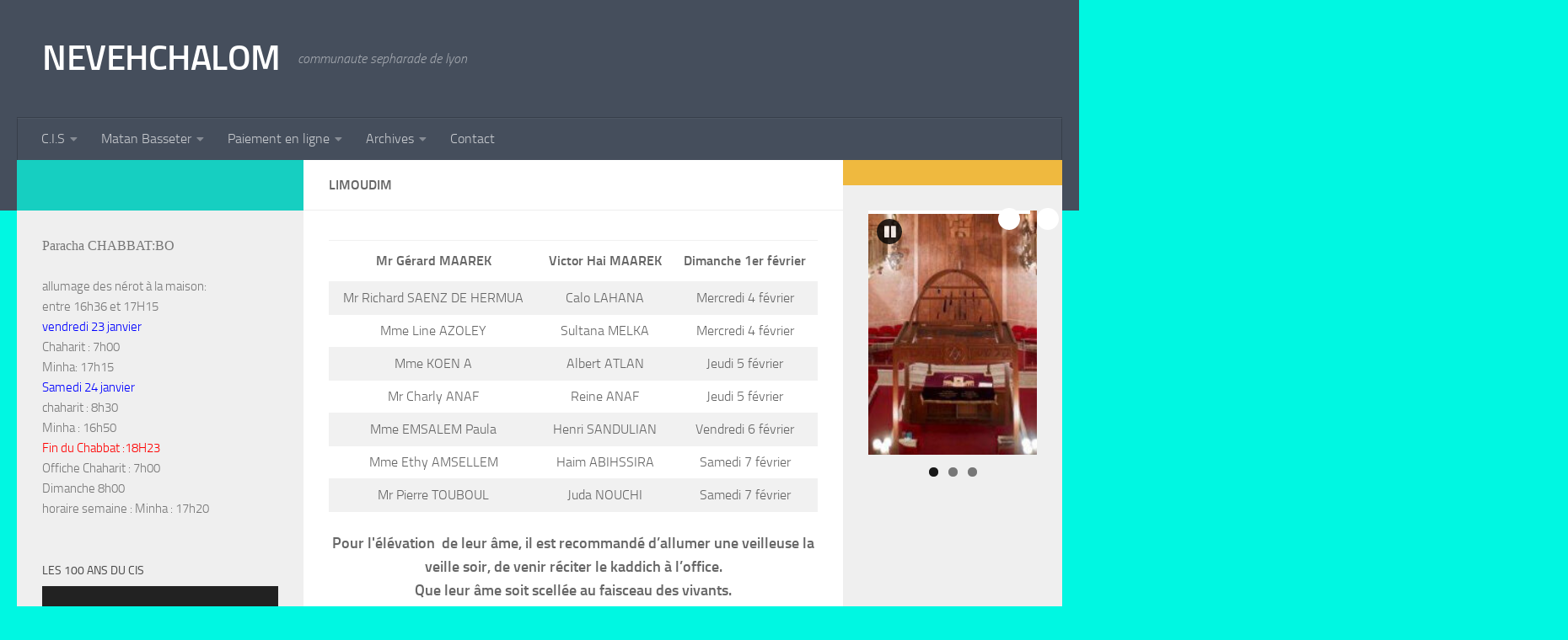

--- FILE ---
content_type: text/html; charset=UTF-8
request_url: https://www.nevehchalom.fr/limoudim/
body_size: 15817
content:
<!DOCTYPE html>
<html class="no-js" lang="fr-FR">
<head>
  <meta charset="UTF-8">
  <meta name="viewport" content="width=device-width, initial-scale=1.0">
  <link rel="profile" href="https://gmpg.org/xfn/11" />
  <link rel="pingback" href="https://www.nevehchalom.fr/xmlrpc.php">

  <title>Limoudim -                                   NEVEHCHALOM</title>
<meta name='robots' content='max-image-preview:large' />
	<style>img:is([sizes="auto" i], [sizes^="auto," i]) { contain-intrinsic-size: 3000px 1500px }</style>
	<script>document.documentElement.className = document.documentElement.className.replace("no-js","js");</script>
<link rel="alternate" type="application/rss+xml" title="                                  NEVEHCHALOM &raquo; Flux" href="https://www.nevehchalom.fr/feed/" />
<link rel="alternate" type="application/rss+xml" title="                                  NEVEHCHALOM &raquo; Flux des commentaires" href="https://www.nevehchalom.fr/comments/feed/" />
<script>
window._wpemojiSettings = {"baseUrl":"https:\/\/s.w.org\/images\/core\/emoji\/16.0.1\/72x72\/","ext":".png","svgUrl":"https:\/\/s.w.org\/images\/core\/emoji\/16.0.1\/svg\/","svgExt":".svg","source":{"concatemoji":"https:\/\/www.nevehchalom.fr\/wp-includes\/js\/wp-emoji-release.min.js?ver=6.8.3"}};
/*! This file is auto-generated */
!function(s,n){var o,i,e;function c(e){try{var t={supportTests:e,timestamp:(new Date).valueOf()};sessionStorage.setItem(o,JSON.stringify(t))}catch(e){}}function p(e,t,n){e.clearRect(0,0,e.canvas.width,e.canvas.height),e.fillText(t,0,0);var t=new Uint32Array(e.getImageData(0,0,e.canvas.width,e.canvas.height).data),a=(e.clearRect(0,0,e.canvas.width,e.canvas.height),e.fillText(n,0,0),new Uint32Array(e.getImageData(0,0,e.canvas.width,e.canvas.height).data));return t.every(function(e,t){return e===a[t]})}function u(e,t){e.clearRect(0,0,e.canvas.width,e.canvas.height),e.fillText(t,0,0);for(var n=e.getImageData(16,16,1,1),a=0;a<n.data.length;a++)if(0!==n.data[a])return!1;return!0}function f(e,t,n,a){switch(t){case"flag":return n(e,"\ud83c\udff3\ufe0f\u200d\u26a7\ufe0f","\ud83c\udff3\ufe0f\u200b\u26a7\ufe0f")?!1:!n(e,"\ud83c\udde8\ud83c\uddf6","\ud83c\udde8\u200b\ud83c\uddf6")&&!n(e,"\ud83c\udff4\udb40\udc67\udb40\udc62\udb40\udc65\udb40\udc6e\udb40\udc67\udb40\udc7f","\ud83c\udff4\u200b\udb40\udc67\u200b\udb40\udc62\u200b\udb40\udc65\u200b\udb40\udc6e\u200b\udb40\udc67\u200b\udb40\udc7f");case"emoji":return!a(e,"\ud83e\udedf")}return!1}function g(e,t,n,a){var r="undefined"!=typeof WorkerGlobalScope&&self instanceof WorkerGlobalScope?new OffscreenCanvas(300,150):s.createElement("canvas"),o=r.getContext("2d",{willReadFrequently:!0}),i=(o.textBaseline="top",o.font="600 32px Arial",{});return e.forEach(function(e){i[e]=t(o,e,n,a)}),i}function t(e){var t=s.createElement("script");t.src=e,t.defer=!0,s.head.appendChild(t)}"undefined"!=typeof Promise&&(o="wpEmojiSettingsSupports",i=["flag","emoji"],n.supports={everything:!0,everythingExceptFlag:!0},e=new Promise(function(e){s.addEventListener("DOMContentLoaded",e,{once:!0})}),new Promise(function(t){var n=function(){try{var e=JSON.parse(sessionStorage.getItem(o));if("object"==typeof e&&"number"==typeof e.timestamp&&(new Date).valueOf()<e.timestamp+604800&&"object"==typeof e.supportTests)return e.supportTests}catch(e){}return null}();if(!n){if("undefined"!=typeof Worker&&"undefined"!=typeof OffscreenCanvas&&"undefined"!=typeof URL&&URL.createObjectURL&&"undefined"!=typeof Blob)try{var e="postMessage("+g.toString()+"("+[JSON.stringify(i),f.toString(),p.toString(),u.toString()].join(",")+"));",a=new Blob([e],{type:"text/javascript"}),r=new Worker(URL.createObjectURL(a),{name:"wpTestEmojiSupports"});return void(r.onmessage=function(e){c(n=e.data),r.terminate(),t(n)})}catch(e){}c(n=g(i,f,p,u))}t(n)}).then(function(e){for(var t in e)n.supports[t]=e[t],n.supports.everything=n.supports.everything&&n.supports[t],"flag"!==t&&(n.supports.everythingExceptFlag=n.supports.everythingExceptFlag&&n.supports[t]);n.supports.everythingExceptFlag=n.supports.everythingExceptFlag&&!n.supports.flag,n.DOMReady=!1,n.readyCallback=function(){n.DOMReady=!0}}).then(function(){return e}).then(function(){var e;n.supports.everything||(n.readyCallback(),(e=n.source||{}).concatemoji?t(e.concatemoji):e.wpemoji&&e.twemoji&&(t(e.twemoji),t(e.wpemoji)))}))}((window,document),window._wpemojiSettings);
</script>
<style id='wp-emoji-styles-inline-css'>

	img.wp-smiley, img.emoji {
		display: inline !important;
		border: none !important;
		box-shadow: none !important;
		height: 1em !important;
		width: 1em !important;
		margin: 0 0.07em !important;
		vertical-align: -0.1em !important;
		background: none !important;
		padding: 0 !important;
	}
</style>
<link rel='stylesheet' id='wp-block-library-css' href='https://www.nevehchalom.fr/wp-includes/css/dist/block-library/style.min.css?ver=6.8.3' media='all' />
<style id='classic-theme-styles-inline-css'>
/*! This file is auto-generated */
.wp-block-button__link{color:#fff;background-color:#32373c;border-radius:9999px;box-shadow:none;text-decoration:none;padding:calc(.667em + 2px) calc(1.333em + 2px);font-size:1.125em}.wp-block-file__button{background:#32373c;color:#fff;text-decoration:none}
</style>
<style id='pdfemb-pdf-embedder-viewer-style-inline-css'>
.wp-block-pdfemb-pdf-embedder-viewer{max-width:none}

</style>
<style id='global-styles-inline-css'>
:root{--wp--preset--aspect-ratio--square: 1;--wp--preset--aspect-ratio--4-3: 4/3;--wp--preset--aspect-ratio--3-4: 3/4;--wp--preset--aspect-ratio--3-2: 3/2;--wp--preset--aspect-ratio--2-3: 2/3;--wp--preset--aspect-ratio--16-9: 16/9;--wp--preset--aspect-ratio--9-16: 9/16;--wp--preset--color--black: #000000;--wp--preset--color--cyan-bluish-gray: #abb8c3;--wp--preset--color--white: #ffffff;--wp--preset--color--pale-pink: #f78da7;--wp--preset--color--vivid-red: #cf2e2e;--wp--preset--color--luminous-vivid-orange: #ff6900;--wp--preset--color--luminous-vivid-amber: #fcb900;--wp--preset--color--light-green-cyan: #7bdcb5;--wp--preset--color--vivid-green-cyan: #00d084;--wp--preset--color--pale-cyan-blue: #8ed1fc;--wp--preset--color--vivid-cyan-blue: #0693e3;--wp--preset--color--vivid-purple: #9b51e0;--wp--preset--gradient--vivid-cyan-blue-to-vivid-purple: linear-gradient(135deg,rgba(6,147,227,1) 0%,rgb(155,81,224) 100%);--wp--preset--gradient--light-green-cyan-to-vivid-green-cyan: linear-gradient(135deg,rgb(122,220,180) 0%,rgb(0,208,130) 100%);--wp--preset--gradient--luminous-vivid-amber-to-luminous-vivid-orange: linear-gradient(135deg,rgba(252,185,0,1) 0%,rgba(255,105,0,1) 100%);--wp--preset--gradient--luminous-vivid-orange-to-vivid-red: linear-gradient(135deg,rgba(255,105,0,1) 0%,rgb(207,46,46) 100%);--wp--preset--gradient--very-light-gray-to-cyan-bluish-gray: linear-gradient(135deg,rgb(238,238,238) 0%,rgb(169,184,195) 100%);--wp--preset--gradient--cool-to-warm-spectrum: linear-gradient(135deg,rgb(74,234,220) 0%,rgb(151,120,209) 20%,rgb(207,42,186) 40%,rgb(238,44,130) 60%,rgb(251,105,98) 80%,rgb(254,248,76) 100%);--wp--preset--gradient--blush-light-purple: linear-gradient(135deg,rgb(255,206,236) 0%,rgb(152,150,240) 100%);--wp--preset--gradient--blush-bordeaux: linear-gradient(135deg,rgb(254,205,165) 0%,rgb(254,45,45) 50%,rgb(107,0,62) 100%);--wp--preset--gradient--luminous-dusk: linear-gradient(135deg,rgb(255,203,112) 0%,rgb(199,81,192) 50%,rgb(65,88,208) 100%);--wp--preset--gradient--pale-ocean: linear-gradient(135deg,rgb(255,245,203) 0%,rgb(182,227,212) 50%,rgb(51,167,181) 100%);--wp--preset--gradient--electric-grass: linear-gradient(135deg,rgb(202,248,128) 0%,rgb(113,206,126) 100%);--wp--preset--gradient--midnight: linear-gradient(135deg,rgb(2,3,129) 0%,rgb(40,116,252) 100%);--wp--preset--font-size--small: 13px;--wp--preset--font-size--medium: 20px;--wp--preset--font-size--large: 36px;--wp--preset--font-size--x-large: 42px;--wp--preset--spacing--20: 0.44rem;--wp--preset--spacing--30: 0.67rem;--wp--preset--spacing--40: 1rem;--wp--preset--spacing--50: 1.5rem;--wp--preset--spacing--60: 2.25rem;--wp--preset--spacing--70: 3.38rem;--wp--preset--spacing--80: 5.06rem;--wp--preset--shadow--natural: 6px 6px 9px rgba(0, 0, 0, 0.2);--wp--preset--shadow--deep: 12px 12px 50px rgba(0, 0, 0, 0.4);--wp--preset--shadow--sharp: 6px 6px 0px rgba(0, 0, 0, 0.2);--wp--preset--shadow--outlined: 6px 6px 0px -3px rgba(255, 255, 255, 1), 6px 6px rgba(0, 0, 0, 1);--wp--preset--shadow--crisp: 6px 6px 0px rgba(0, 0, 0, 1);}:where(.is-layout-flex){gap: 0.5em;}:where(.is-layout-grid){gap: 0.5em;}body .is-layout-flex{display: flex;}.is-layout-flex{flex-wrap: wrap;align-items: center;}.is-layout-flex > :is(*, div){margin: 0;}body .is-layout-grid{display: grid;}.is-layout-grid > :is(*, div){margin: 0;}:where(.wp-block-columns.is-layout-flex){gap: 2em;}:where(.wp-block-columns.is-layout-grid){gap: 2em;}:where(.wp-block-post-template.is-layout-flex){gap: 1.25em;}:where(.wp-block-post-template.is-layout-grid){gap: 1.25em;}.has-black-color{color: var(--wp--preset--color--black) !important;}.has-cyan-bluish-gray-color{color: var(--wp--preset--color--cyan-bluish-gray) !important;}.has-white-color{color: var(--wp--preset--color--white) !important;}.has-pale-pink-color{color: var(--wp--preset--color--pale-pink) !important;}.has-vivid-red-color{color: var(--wp--preset--color--vivid-red) !important;}.has-luminous-vivid-orange-color{color: var(--wp--preset--color--luminous-vivid-orange) !important;}.has-luminous-vivid-amber-color{color: var(--wp--preset--color--luminous-vivid-amber) !important;}.has-light-green-cyan-color{color: var(--wp--preset--color--light-green-cyan) !important;}.has-vivid-green-cyan-color{color: var(--wp--preset--color--vivid-green-cyan) !important;}.has-pale-cyan-blue-color{color: var(--wp--preset--color--pale-cyan-blue) !important;}.has-vivid-cyan-blue-color{color: var(--wp--preset--color--vivid-cyan-blue) !important;}.has-vivid-purple-color{color: var(--wp--preset--color--vivid-purple) !important;}.has-black-background-color{background-color: var(--wp--preset--color--black) !important;}.has-cyan-bluish-gray-background-color{background-color: var(--wp--preset--color--cyan-bluish-gray) !important;}.has-white-background-color{background-color: var(--wp--preset--color--white) !important;}.has-pale-pink-background-color{background-color: var(--wp--preset--color--pale-pink) !important;}.has-vivid-red-background-color{background-color: var(--wp--preset--color--vivid-red) !important;}.has-luminous-vivid-orange-background-color{background-color: var(--wp--preset--color--luminous-vivid-orange) !important;}.has-luminous-vivid-amber-background-color{background-color: var(--wp--preset--color--luminous-vivid-amber) !important;}.has-light-green-cyan-background-color{background-color: var(--wp--preset--color--light-green-cyan) !important;}.has-vivid-green-cyan-background-color{background-color: var(--wp--preset--color--vivid-green-cyan) !important;}.has-pale-cyan-blue-background-color{background-color: var(--wp--preset--color--pale-cyan-blue) !important;}.has-vivid-cyan-blue-background-color{background-color: var(--wp--preset--color--vivid-cyan-blue) !important;}.has-vivid-purple-background-color{background-color: var(--wp--preset--color--vivid-purple) !important;}.has-black-border-color{border-color: var(--wp--preset--color--black) !important;}.has-cyan-bluish-gray-border-color{border-color: var(--wp--preset--color--cyan-bluish-gray) !important;}.has-white-border-color{border-color: var(--wp--preset--color--white) !important;}.has-pale-pink-border-color{border-color: var(--wp--preset--color--pale-pink) !important;}.has-vivid-red-border-color{border-color: var(--wp--preset--color--vivid-red) !important;}.has-luminous-vivid-orange-border-color{border-color: var(--wp--preset--color--luminous-vivid-orange) !important;}.has-luminous-vivid-amber-border-color{border-color: var(--wp--preset--color--luminous-vivid-amber) !important;}.has-light-green-cyan-border-color{border-color: var(--wp--preset--color--light-green-cyan) !important;}.has-vivid-green-cyan-border-color{border-color: var(--wp--preset--color--vivid-green-cyan) !important;}.has-pale-cyan-blue-border-color{border-color: var(--wp--preset--color--pale-cyan-blue) !important;}.has-vivid-cyan-blue-border-color{border-color: var(--wp--preset--color--vivid-cyan-blue) !important;}.has-vivid-purple-border-color{border-color: var(--wp--preset--color--vivid-purple) !important;}.has-vivid-cyan-blue-to-vivid-purple-gradient-background{background: var(--wp--preset--gradient--vivid-cyan-blue-to-vivid-purple) !important;}.has-light-green-cyan-to-vivid-green-cyan-gradient-background{background: var(--wp--preset--gradient--light-green-cyan-to-vivid-green-cyan) !important;}.has-luminous-vivid-amber-to-luminous-vivid-orange-gradient-background{background: var(--wp--preset--gradient--luminous-vivid-amber-to-luminous-vivid-orange) !important;}.has-luminous-vivid-orange-to-vivid-red-gradient-background{background: var(--wp--preset--gradient--luminous-vivid-orange-to-vivid-red) !important;}.has-very-light-gray-to-cyan-bluish-gray-gradient-background{background: var(--wp--preset--gradient--very-light-gray-to-cyan-bluish-gray) !important;}.has-cool-to-warm-spectrum-gradient-background{background: var(--wp--preset--gradient--cool-to-warm-spectrum) !important;}.has-blush-light-purple-gradient-background{background: var(--wp--preset--gradient--blush-light-purple) !important;}.has-blush-bordeaux-gradient-background{background: var(--wp--preset--gradient--blush-bordeaux) !important;}.has-luminous-dusk-gradient-background{background: var(--wp--preset--gradient--luminous-dusk) !important;}.has-pale-ocean-gradient-background{background: var(--wp--preset--gradient--pale-ocean) !important;}.has-electric-grass-gradient-background{background: var(--wp--preset--gradient--electric-grass) !important;}.has-midnight-gradient-background{background: var(--wp--preset--gradient--midnight) !important;}.has-small-font-size{font-size: var(--wp--preset--font-size--small) !important;}.has-medium-font-size{font-size: var(--wp--preset--font-size--medium) !important;}.has-large-font-size{font-size: var(--wp--preset--font-size--large) !important;}.has-x-large-font-size{font-size: var(--wp--preset--font-size--x-large) !important;}
:where(.wp-block-post-template.is-layout-flex){gap: 1.25em;}:where(.wp-block-post-template.is-layout-grid){gap: 1.25em;}
:where(.wp-block-columns.is-layout-flex){gap: 2em;}:where(.wp-block-columns.is-layout-grid){gap: 2em;}
:root :where(.wp-block-pullquote){font-size: 1.5em;line-height: 1.6;}
</style>
<link rel='stylesheet' id='hello-asso-css' href='https://www.nevehchalom.fr/wp-content/plugins/helloasso/public/css/hello-asso-public.css?ver=1.1.24' media='all' />
<link rel='stylesheet' id='dslc-fontawesome-css' href='https://www.nevehchalom.fr/wp-content/plugins/live-composer-page-builder/css/font-awesome.css?ver=2.0.1' media='all' />
<link rel='stylesheet' id='dslc-plugins-css-css' href='https://www.nevehchalom.fr/wp-content/plugins/live-composer-page-builder/css/dist/frontend.plugins.min.css?ver=2.0.1' media='all' />
<link rel='stylesheet' id='dslc-frontend-css-css' href='https://www.nevehchalom.fr/wp-content/plugins/live-composer-page-builder/css/dist/frontend.min.css?ver=2.0.1' media='all' />
<link rel='stylesheet' id='woocommerce-layout-css' href='https://www.nevehchalom.fr/wp-content/plugins/woocommerce/assets/css/woocommerce-layout.css?ver=10.4.3' media='all' />
<link rel='stylesheet' id='woocommerce-smallscreen-css' href='https://www.nevehchalom.fr/wp-content/plugins/woocommerce/assets/css/woocommerce-smallscreen.css?ver=10.4.3' media='only screen and (max-width: 768px)' />
<link rel='stylesheet' id='woocommerce-general-css' href='https://www.nevehchalom.fr/wp-content/plugins/woocommerce/assets/css/woocommerce.css?ver=10.4.3' media='all' />
<style id='woocommerce-inline-inline-css'>
.woocommerce form .form-row .required { visibility: visible; }
</style>
<link rel='stylesheet' id='albdesign-wc-donation-frontend-css' href='https://www.nevehchalom.fr/wp-content/plugins/woocommerce_donations_on_cart-old/assets/css/frontend.css?ver=6.8.3' media='all' />
<link rel='stylesheet' id='hueman-main-style-css' href='https://www.nevehchalom.fr/wp-content/themes/hueman/assets/front/css/main.min.css?ver=1769905624' media='all' />
<style id='hueman-main-style-inline-css'>
body { font-size:1.00rem; }@media only screen and (min-width: 720px) {
        .nav > li { font-size:1.00rem; }
      }.is-scrolled #header #nav-mobile { background-color: #454e5c; background-color: rgba(69,78,92,0.90) }.sidebar.expanding, .sidebar.collapsing, .sidebar .sidebar-content, .sidebar .sidebar-toggle, .container-inner > .main::before,.container-inner > .main::after { background-color: #efefef; }@media only screen and (min-width: 480px) and (max-width: 1200px) { .s2.expanded { background-color: #efefef; } }@media only screen and (min-width: 480px) and (max-width: 960px) { .s1.expanded { background-color: #efefef; } }body { background-color: #00f7e2; }
</style>
<link rel='stylesheet' id='hueman-font-awesome-css' href='https://www.nevehchalom.fr/wp-content/themes/hueman/assets/front/css/font-awesome.min.css?ver=1769905624' media='all' />
<link rel='stylesheet' id='dflip-style-css' href='https://www.nevehchalom.fr/wp-content/plugins/3d-flipbook-dflip-lite/assets/css/dflip.min.css?ver=2.3.75' media='all' />
<link rel='stylesheet' id='tablepress-default-css' href='https://www.nevehchalom.fr/wp-content/plugins/tablepress/css/build/default.css?ver=3.2.3' media='all' />
<script src="https://www.nevehchalom.fr/wp-includes/js/jquery/jquery.min.js?ver=3.7.1" id="jquery-core-js"></script>
<script src="https://www.nevehchalom.fr/wp-includes/js/jquery/jquery-migrate.min.js?ver=3.4.1" id="jquery-migrate-js"></script>
<script src="https://www.nevehchalom.fr/wp-content/plugins/helloasso/public/js/hello-asso-public.js?ver=1.1.24" id="hello-asso-js"></script>
<script src="https://www.nevehchalom.fr/wp-content/plugins/live-composer-page-builder/js/dist/client_plugins.min.js?ver=2.0.1" id="dslc-plugins-js-js"></script>
<script src="https://www.nevehchalom.fr/wp-content/plugins/woocommerce/assets/js/jquery-blockui/jquery.blockUI.min.js?ver=2.7.0-wc.10.4.3" id="wc-jquery-blockui-js" defer data-wp-strategy="defer"></script>
<script id="wc-add-to-cart-js-extra">
var wc_add_to_cart_params = {"ajax_url":"\/wp-admin\/admin-ajax.php","wc_ajax_url":"\/?wc-ajax=%%endpoint%%","i18n_view_cart":"Voir le panier","cart_url":"https:\/\/www.nevehchalom.fr","is_cart":"","cart_redirect_after_add":"yes"};
</script>
<script src="https://www.nevehchalom.fr/wp-content/plugins/woocommerce/assets/js/frontend/add-to-cart.min.js?ver=10.4.3" id="wc-add-to-cart-js" defer data-wp-strategy="defer"></script>
<script src="https://www.nevehchalom.fr/wp-content/plugins/woocommerce/assets/js/js-cookie/js.cookie.min.js?ver=2.1.4-wc.10.4.3" id="wc-js-cookie-js" defer data-wp-strategy="defer"></script>
<script id="woocommerce-js-extra">
var woocommerce_params = {"ajax_url":"\/wp-admin\/admin-ajax.php","wc_ajax_url":"\/?wc-ajax=%%endpoint%%","i18n_password_show":"Afficher le mot de passe","i18n_password_hide":"Masquer le mot de passe"};
</script>
<script src="https://www.nevehchalom.fr/wp-content/plugins/woocommerce/assets/js/frontend/woocommerce.min.js?ver=10.4.3" id="woocommerce-js" defer data-wp-strategy="defer"></script>
<link rel="https://api.w.org/" href="https://www.nevehchalom.fr/wp-json/" /><link rel="alternate" title="JSON" type="application/json" href="https://www.nevehchalom.fr/wp-json/wp/v2/pages/6545" /><link rel="EditURI" type="application/rsd+xml" title="RSD" href="https://www.nevehchalom.fr/xmlrpc.php?rsd" />
<meta name="generator" content="WordPress 6.8.3" />
<meta name="generator" content="WooCommerce 10.4.3" />
<link rel="canonical" href="https://www.nevehchalom.fr/limoudim/" />
<link rel='shortlink' href='https://www.nevehchalom.fr/?p=6545' />
<link rel="alternate" title="oEmbed (JSON)" type="application/json+oembed" href="https://www.nevehchalom.fr/wp-json/oembed/1.0/embed?url=https%3A%2F%2Fwww.nevehchalom.fr%2Flimoudim%2F" />
<link rel="alternate" title="oEmbed (XML)" type="text/xml+oembed" href="https://www.nevehchalom.fr/wp-json/oembed/1.0/embed?url=https%3A%2F%2Fwww.nevehchalom.fr%2Flimoudim%2F&#038;format=xml" />
    <link rel="preload" as="font" type="font/woff2" href="https://www.nevehchalom.fr/wp-content/themes/hueman/assets/front/webfonts/fa-brands-400.woff2?v=5.15.2" crossorigin="anonymous"/>
    <link rel="preload" as="font" type="font/woff2" href="https://www.nevehchalom.fr/wp-content/themes/hueman/assets/front/webfonts/fa-regular-400.woff2?v=5.15.2" crossorigin="anonymous"/>
    <link rel="preload" as="font" type="font/woff2" href="https://www.nevehchalom.fr/wp-content/themes/hueman/assets/front/webfonts/fa-solid-900.woff2?v=5.15.2" crossorigin="anonymous"/>
  <link rel="preload" as="font" type="font/woff" href="https://www.nevehchalom.fr/wp-content/themes/hueman/assets/front/fonts/titillium-light-webfont.woff" crossorigin="anonymous"/>
<link rel="preload" as="font" type="font/woff" href="https://www.nevehchalom.fr/wp-content/themes/hueman/assets/front/fonts/titillium-lightitalic-webfont.woff" crossorigin="anonymous"/>
<link rel="preload" as="font" type="font/woff" href="https://www.nevehchalom.fr/wp-content/themes/hueman/assets/front/fonts/titillium-regular-webfont.woff" crossorigin="anonymous"/>
<link rel="preload" as="font" type="font/woff" href="https://www.nevehchalom.fr/wp-content/themes/hueman/assets/front/fonts/titillium-regularitalic-webfont.woff" crossorigin="anonymous"/>
<link rel="preload" as="font" type="font/woff" href="https://www.nevehchalom.fr/wp-content/themes/hueman/assets/front/fonts/titillium-semibold-webfont.woff" crossorigin="anonymous"/>
<style>
  /*  base : fonts
/* ------------------------------------ */
body { font-family: "Titillium", Arial, sans-serif; }
@font-face {
  font-family: 'Titillium';
  src: url('https://www.nevehchalom.fr/wp-content/themes/hueman/assets/front/fonts/titillium-light-webfont.eot');
  src: url('https://www.nevehchalom.fr/wp-content/themes/hueman/assets/front/fonts/titillium-light-webfont.svg#titillium-light-webfont') format('svg'),
     url('https://www.nevehchalom.fr/wp-content/themes/hueman/assets/front/fonts/titillium-light-webfont.eot?#iefix') format('embedded-opentype'),
     url('https://www.nevehchalom.fr/wp-content/themes/hueman/assets/front/fonts/titillium-light-webfont.woff') format('woff'),
     url('https://www.nevehchalom.fr/wp-content/themes/hueman/assets/front/fonts/titillium-light-webfont.ttf') format('truetype');
  font-weight: 300;
  font-style: normal;
}
@font-face {
  font-family: 'Titillium';
  src: url('https://www.nevehchalom.fr/wp-content/themes/hueman/assets/front/fonts/titillium-lightitalic-webfont.eot');
  src: url('https://www.nevehchalom.fr/wp-content/themes/hueman/assets/front/fonts/titillium-lightitalic-webfont.svg#titillium-lightitalic-webfont') format('svg'),
     url('https://www.nevehchalom.fr/wp-content/themes/hueman/assets/front/fonts/titillium-lightitalic-webfont.eot?#iefix') format('embedded-opentype'),
     url('https://www.nevehchalom.fr/wp-content/themes/hueman/assets/front/fonts/titillium-lightitalic-webfont.woff') format('woff'),
     url('https://www.nevehchalom.fr/wp-content/themes/hueman/assets/front/fonts/titillium-lightitalic-webfont.ttf') format('truetype');
  font-weight: 300;
  font-style: italic;
}
@font-face {
  font-family: 'Titillium';
  src: url('https://www.nevehchalom.fr/wp-content/themes/hueman/assets/front/fonts/titillium-regular-webfont.eot');
  src: url('https://www.nevehchalom.fr/wp-content/themes/hueman/assets/front/fonts/titillium-regular-webfont.svg#titillium-regular-webfont') format('svg'),
     url('https://www.nevehchalom.fr/wp-content/themes/hueman/assets/front/fonts/titillium-regular-webfont.eot?#iefix') format('embedded-opentype'),
     url('https://www.nevehchalom.fr/wp-content/themes/hueman/assets/front/fonts/titillium-regular-webfont.woff') format('woff'),
     url('https://www.nevehchalom.fr/wp-content/themes/hueman/assets/front/fonts/titillium-regular-webfont.ttf') format('truetype');
  font-weight: 400;
  font-style: normal;
}
@font-face {
  font-family: 'Titillium';
  src: url('https://www.nevehchalom.fr/wp-content/themes/hueman/assets/front/fonts/titillium-regularitalic-webfont.eot');
  src: url('https://www.nevehchalom.fr/wp-content/themes/hueman/assets/front/fonts/titillium-regularitalic-webfont.svg#titillium-regular-webfont') format('svg'),
     url('https://www.nevehchalom.fr/wp-content/themes/hueman/assets/front/fonts/titillium-regularitalic-webfont.eot?#iefix') format('embedded-opentype'),
     url('https://www.nevehchalom.fr/wp-content/themes/hueman/assets/front/fonts/titillium-regularitalic-webfont.woff') format('woff'),
     url('https://www.nevehchalom.fr/wp-content/themes/hueman/assets/front/fonts/titillium-regularitalic-webfont.ttf') format('truetype');
  font-weight: 400;
  font-style: italic;
}
@font-face {
    font-family: 'Titillium';
    src: url('https://www.nevehchalom.fr/wp-content/themes/hueman/assets/front/fonts/titillium-semibold-webfont.eot');
    src: url('https://www.nevehchalom.fr/wp-content/themes/hueman/assets/front/fonts/titillium-semibold-webfont.svg#titillium-semibold-webfont') format('svg'),
         url('https://www.nevehchalom.fr/wp-content/themes/hueman/assets/front/fonts/titillium-semibold-webfont.eot?#iefix') format('embedded-opentype'),
         url('https://www.nevehchalom.fr/wp-content/themes/hueman/assets/front/fonts/titillium-semibold-webfont.woff') format('woff'),
         url('https://www.nevehchalom.fr/wp-content/themes/hueman/assets/front/fonts/titillium-semibold-webfont.ttf') format('truetype');
  font-weight: 600;
  font-style: normal;
}
</style>
  <!--[if lt IE 9]>
<script src="https://www.nevehchalom.fr/wp-content/themes/hueman/assets/front/js/ie/html5shiv-printshiv.min.js"></script>
<script src="https://www.nevehchalom.fr/wp-content/themes/hueman/assets/front/js/ie/selectivizr.js"></script>
<![endif]-->
	<noscript><style>.woocommerce-product-gallery{ opacity: 1 !important; }</style></noscript>
	<style type="text/css">.dslc-modules-section:not(.dslc-full) { padding-left: 4%;  padding-right: 4%; } .dslc-modules-section { width:px;margin-left:0%;margin-right:0%;margin-bottom:0px;padding-bottom:80px;padding-top:80px;padding-left:0%;padding-right:0%;background-image:none;background-repeat:repeat;background-position:left top;background-attachment:scroll;background-size:auto;border-width:0px;border-style:solid; }</style><link rel="icon" href="https://www.nevehchalom.fr/wp-content/uploads/2020/04/cropped-cropped-menora6-32x32.png" sizes="32x32" />
<link rel="icon" href="https://www.nevehchalom.fr/wp-content/uploads/2020/04/cropped-cropped-menora6-192x192.png" sizes="192x192" />
<link rel="apple-touch-icon" href="https://www.nevehchalom.fr/wp-content/uploads/2020/04/cropped-cropped-menora6-180x180.png" />
<meta name="msapplication-TileImage" content="https://www.nevehchalom.fr/wp-content/uploads/2020/04/cropped-cropped-menora6-270x270.png" />
</head>

<body class="wp-singular page-template-default page page-id-6545 wp-custom-logo wp-embed-responsive wp-theme-hueman theme-hueman dslc-enabled woocommerce-no-js metaslider-plugin col-3cm full-width header-desktop-sticky header-mobile-sticky hueman-3-7-27 chrome">
<div id="wrapper">
  <a class="screen-reader-text skip-link" href="#content">Skip to content</a>
  
  <header id="header" class="top-menu-mobile-on one-mobile-menu top_menu header-ads-desktop  topbar-transparent no-header-img">
        <nav class="nav-container group mobile-menu mobile-sticky no-menu-assigned" id="nav-mobile" data-menu-id="header-1">
  <div class="mobile-title-logo-in-header"><p class="site-title">                  <a class="custom-logo-link" href="https://www.nevehchalom.fr/" rel="home" title="                                  NEVEHCHALOM | Page d'accueil">                                  NEVEHCHALOM</a>                </p></div>
        
                    <!-- <div class="ham__navbar-toggler collapsed" aria-expanded="false">
          <div class="ham__navbar-span-wrapper">
            <span class="ham-toggler-menu__span"></span>
          </div>
        </div> -->
        <button class="ham__navbar-toggler-two collapsed" title="Menu" aria-expanded="false">
          <span class="ham__navbar-span-wrapper">
            <span class="line line-1"></span>
            <span class="line line-2"></span>
            <span class="line line-3"></span>
          </span>
        </button>
            
      <div class="nav-text"></div>
      <div class="nav-wrap container">
                  <ul class="nav container-inner group mobile-search">
                            <li>
                  <form role="search" method="get" class="search-form" action="https://www.nevehchalom.fr/">
				<label>
					<span class="screen-reader-text">Rechercher :</span>
					<input type="search" class="search-field" placeholder="Rechercher…" value="" name="s" />
				</label>
				<input type="submit" class="search-submit" value="Rechercher" />
			</form>                </li>
                      </ul>
                <ul id="menu-main-divi" class="nav container-inner group"><li id="menu-item-4546" class="menu-item menu-item-type-custom menu-item-object-custom menu-item-has-children menu-item-4546"><a href="#">C.I.S</a>
<ul class="sub-menu">
	<li id="menu-item-4547" class="menu-item menu-item-type-post_type menu-item-object-page menu-item-4547"><a href="https://www.nevehchalom.fr/devenir-membre/">Devenir membre</a></li>
	<li id="menu-item-4549" class="menu-item menu-item-type-post_type menu-item-object-page menu-item-4549"><a href="https://www.nevehchalom.fr/historique/">Historique</a></li>
	<li id="menu-item-4553" class="menu-item menu-item-type-post_type menu-item-object-page menu-item-has-children menu-item-4553"><a href="https://www.nevehchalom.fr/hevra-kadisha/">Hevra Kadisha</a>
	<ul class="sub-menu">
		<li id="menu-item-5931" class="menu-item menu-item-type-post_type menu-item-object-page menu-item-5931"><a href="https://www.nevehchalom.fr/cimetiere-de-champagne/">Cimetiére de Champagne</a></li>
	</ul>
</li>
	<li id="menu-item-4550" class="menu-item menu-item-type-post_type menu-item-object-page menu-item-4550"><a href="https://www.nevehchalom.fr/talmud-thora/">Talmud Thora</a></li>
	<li id="menu-item-4588" class="menu-item menu-item-type-post_type menu-item-object-page menu-item-4588"><a href="https://www.nevehchalom.fr/rabbinat/">Rabbinat</a></li>
</ul>
</li>
<li id="menu-item-4554" class="menu-item menu-item-type-custom menu-item-object-custom menu-item-has-children menu-item-4554"><a href="#">Matan Basseter</a>
<ul class="sub-menu">
	<li id="menu-item-4558" class="menu-item menu-item-type-post_type menu-item-object-page menu-item-4558"><a href="https://www.nevehchalom.fr/loto-matan-basseter/">Loto Matan Basseter</a></li>
	<li id="menu-item-4557" class="menu-item menu-item-type-post_type menu-item-object-page menu-item-4557"><a href="https://www.nevehchalom.fr/porti/">Les 40 ans du Matan Basseter</a></li>
</ul>
</li>
<li id="menu-item-4559" class="menu-item menu-item-type-custom menu-item-object-custom menu-item-has-children menu-item-4559"><a href="https://www.nevehchalom.fr/produit/adhesion-et-don/">Paiement en ligne</a>
<ul class="sub-menu">
	<li id="menu-item-42331" class="menu-item menu-item-type-custom menu-item-object-custom menu-item-42331"><a href="https://www.nevehchalom.fr/faire-un-don/">Faire un don</a></li>
	<li id="menu-item-46256" class="menu-item menu-item-type-post_type menu-item-object-page menu-item-46256"><a href="https://www.nevehchalom.fr/place-de-kippour-5786/">Place de Kippour 5786</a></li>
	<li id="menu-item-45476" class="menu-item menu-item-type-custom menu-item-object-custom menu-item-45476"><a href="https://www.nevehchalom.fr/appel-2025-2/">Cotisation 2025</a></li>
	<li id="menu-item-43706" class="menu-item menu-item-type-custom menu-item-object-custom menu-item-43706"><a href="https://www.nevehchalom.fr/don-matan-basseter/">Matan Basseter</a></li>
	<li id="menu-item-45993" class="menu-item menu-item-type-post_type menu-item-object-page menu-item-45993"><a href="https://www.nevehchalom.fr/renovation-cimetiere/">Rénovation cimetiére</a></li>
</ul>
</li>
<li id="menu-item-5691" class="menu-item menu-item-type-custom menu-item-object-custom menu-item-has-children menu-item-5691"><a>Archives</a>
<ul class="sub-menu">
	<li id="menu-item-5632" class="menu-item menu-item-type-post_type menu-item-object-page menu-item-5632"><a href="https://www.nevehchalom.fr/archives-videos/">Archives Vidéos</a></li>
	<li id="menu-item-5683" class="menu-item menu-item-type-post_type menu-item-object-page menu-item-5683"><a href="https://www.nevehchalom.fr/archives-voix-sepharade/">Archives Voix Sépharade</a></li>
</ul>
</li>
<li id="menu-item-4560" class="menu-item menu-item-type-post_type menu-item-object-page menu-item-4560"><a href="https://www.nevehchalom.fr/contactez-nous/">Contact</a></li>
</ul>      </div>
</nav><!--/#nav-topbar-->  
  
  <div class="container group">
        <div class="container-inner">

                    <div class="group hu-pad central-header-zone">
                  <div class="logo-tagline-group">
                      <p class="site-title">                  <a class="custom-logo-link" href="https://www.nevehchalom.fr/" rel="home" title="                                  NEVEHCHALOM | Page d'accueil">                                  NEVEHCHALOM</a>                </p>                                                <p class="site-description">           communaute sepharade de lyon</p>
                                        </div>

                                        <div id="header-widgets">
                                                </div><!--/#header-ads-->
                                </div>
      
                <nav class="nav-container group desktop-menu " id="nav-header" data-menu-id="header-2">
    <div class="nav-text"><!-- put your mobile menu text here --></div>

  <div class="nav-wrap container">
        <ul id="menu-main-divi-1" class="nav container-inner group"><li class="menu-item menu-item-type-custom menu-item-object-custom menu-item-has-children menu-item-4546"><a href="#">C.I.S</a>
<ul class="sub-menu">
	<li class="menu-item menu-item-type-post_type menu-item-object-page menu-item-4547"><a href="https://www.nevehchalom.fr/devenir-membre/">Devenir membre</a></li>
	<li class="menu-item menu-item-type-post_type menu-item-object-page menu-item-4549"><a href="https://www.nevehchalom.fr/historique/">Historique</a></li>
	<li class="menu-item menu-item-type-post_type menu-item-object-page menu-item-has-children menu-item-4553"><a href="https://www.nevehchalom.fr/hevra-kadisha/">Hevra Kadisha</a>
	<ul class="sub-menu">
		<li class="menu-item menu-item-type-post_type menu-item-object-page menu-item-5931"><a href="https://www.nevehchalom.fr/cimetiere-de-champagne/">Cimetiére de Champagne</a></li>
	</ul>
</li>
	<li class="menu-item menu-item-type-post_type menu-item-object-page menu-item-4550"><a href="https://www.nevehchalom.fr/talmud-thora/">Talmud Thora</a></li>
	<li class="menu-item menu-item-type-post_type menu-item-object-page menu-item-4588"><a href="https://www.nevehchalom.fr/rabbinat/">Rabbinat</a></li>
</ul>
</li>
<li class="menu-item menu-item-type-custom menu-item-object-custom menu-item-has-children menu-item-4554"><a href="#">Matan Basseter</a>
<ul class="sub-menu">
	<li class="menu-item menu-item-type-post_type menu-item-object-page menu-item-4558"><a href="https://www.nevehchalom.fr/loto-matan-basseter/">Loto Matan Basseter</a></li>
	<li class="menu-item menu-item-type-post_type menu-item-object-page menu-item-4557"><a href="https://www.nevehchalom.fr/porti/">Les 40 ans du Matan Basseter</a></li>
</ul>
</li>
<li class="menu-item menu-item-type-custom menu-item-object-custom menu-item-has-children menu-item-4559"><a href="https://www.nevehchalom.fr/produit/adhesion-et-don/">Paiement en ligne</a>
<ul class="sub-menu">
	<li class="menu-item menu-item-type-custom menu-item-object-custom menu-item-42331"><a href="https://www.nevehchalom.fr/faire-un-don/">Faire un don</a></li>
	<li class="menu-item menu-item-type-post_type menu-item-object-page menu-item-46256"><a href="https://www.nevehchalom.fr/place-de-kippour-5786/">Place de Kippour 5786</a></li>
	<li class="menu-item menu-item-type-custom menu-item-object-custom menu-item-45476"><a href="https://www.nevehchalom.fr/appel-2025-2/">Cotisation 2025</a></li>
	<li class="menu-item menu-item-type-custom menu-item-object-custom menu-item-43706"><a href="https://www.nevehchalom.fr/don-matan-basseter/">Matan Basseter</a></li>
	<li class="menu-item menu-item-type-post_type menu-item-object-page menu-item-45993"><a href="https://www.nevehchalom.fr/renovation-cimetiere/">Rénovation cimetiére</a></li>
</ul>
</li>
<li class="menu-item menu-item-type-custom menu-item-object-custom menu-item-has-children menu-item-5691"><a>Archives</a>
<ul class="sub-menu">
	<li class="menu-item menu-item-type-post_type menu-item-object-page menu-item-5632"><a href="https://www.nevehchalom.fr/archives-videos/">Archives Vidéos</a></li>
	<li class="menu-item menu-item-type-post_type menu-item-object-page menu-item-5683"><a href="https://www.nevehchalom.fr/archives-voix-sepharade/">Archives Voix Sépharade</a></li>
</ul>
</li>
<li class="menu-item menu-item-type-post_type menu-item-object-page menu-item-4560"><a href="https://www.nevehchalom.fr/contactez-nous/">Contact</a></li>
</ul>  </div>
</nav><!--/#nav-header-->      
    </div><!--/.container-inner-->
      </div><!--/.container-->

</header><!--/#header-->
  
  <div class="container" id="page">
    <div class="container-inner">
            <div class="main">
        <div class="main-inner group">
          
              <main class="content" id="content">
              <div class="page-title hu-pad group">
          	    		<h1>Limoudim</h1>
    	
    </div><!--/.page-title-->
          <div class="hu-pad group">
            
  <article class="group post-6545 page type-page status-publish hentry">

    
    <div class="entry themeform">
      <div id="dslc-theme-content"><div id="dslc-theme-content-inner">
<table id="tablepress-41" class="tablepress tablepress-id-41">
<thead>
<tr class="row-1">
	<th class="column-1">Mr Gérard MAAREK</th><th class="column-2">Victor Hai MAAREK</th><th class="column-3">Dimanche 1er février</th>
</tr>
</thead>
<tbody class="row-striping row-hover">
<tr class="row-2">
	<td class="column-1">Mr Richard SAENZ DE HERMUA</td><td class="column-2">Calo LAHANA</td><td class="column-3">Mercredi 4 février</td>
</tr>
<tr class="row-3">
	<td class="column-1">Mme Line AZOLEY</td><td class="column-2">Sultana MELKA</td><td class="column-3">Mercredi 4 février</td>
</tr>
<tr class="row-4">
	<td class="column-1">Mme KOEN A</td><td class="column-2">Albert ATLAN</td><td class="column-3">Jeudi 5 février</td>
</tr>
<tr class="row-5">
	<td class="column-1">Mr Charly ANAF</td><td class="column-2">Reine ANAF</td><td class="column-3">Jeudi 5 février</td>
</tr>
<tr class="row-6">
	<td class="column-1">Mme EMSALEM Paula</td><td class="column-2">Henri SANDULIAN</td><td class="column-3">Vendredi 6 février </td>
</tr>
<tr class="row-7">
	<td class="column-1">Mme Ethy AMSELLEM</td><td class="column-2">Haim ABIHSSIRA</td><td class="column-3">Samedi 7 février</td>
</tr>
<tr class="row-8">
	<td class="column-1">Mr Pierre TOUBOUL</td><td class="column-2">Juda NOUCHI</td><td class="column-3">Samedi 7 février</td>
</tr>
</tbody>
</table>
<!-- #tablepress-41 from cache -->
<p><center><strong>Pour l'élévation  de leur âme, il est recommandé d’allumer une veilleuse la veille soir, de venir réciter le kaddich à l’office.<br />
Que leur âme soit scellée au faisceau des vivants.</strong></center></p>
</div></div>      <nav class="pagination group">
              </nav><!--/.pagination-->
      <div class="clear"></div>
    </div><!--/.entry-->

  </article>

  
          </div><!--/.hu-pad-->
            </main><!--/.content-->
          

	<div class="sidebar s1 collapsed" data-position="left" data-layout="col-3cm" data-sb-id="s1">

		<button class="sidebar-toggle" title="Étendre la colonne latérale"><i class="fas sidebar-toggle-arrows"></i></button>

		<div class="sidebar-content">

			           			<div class="sidebar-top group">
                                          <p>&nbsp;</p>                                    			</div>
			
			
			
			<div id="block-6" class="widget widget_block"><font face="times new roman"  color="black" size="3"><b>Paracha CHABBAT:BO</b></font><br>
<center></center><br>
allumage des nérot à la maison:<br>entre 16h36 et 17H15 <br>
<font color="blue" >vendredi 23 janvier</font><br>
Chaharit : 7h00<br>
Minha: 17h15<br>
<font color="blue" >Samedi 24 janvier<br></font>
chaharit : 8h30<br>
Minha : 16h50 <br>
<font color="red">Fin du Chabbat :18H23</font><br>
Offiche Chaharit : 7h00 <br>
Dimanche 8h00<br>
horaire semaine : Minha : 17h20<br></div><div id="media_video-2" class="widget widget_media_video"><h3 class="widget-title">Les 100 ans du CIS</h3><div style="width:100%;" class="wp-video"><!--[if lt IE 9]><script>document.createElement('video');</script><![endif]-->
<video class="wp-video-shortcode" id="video-6545-1" preload="metadata" controls="controls"><source type="video/youtube" src="https://www.youtube.com/watch?v=jPZOOKNQ6Fo&#038;_=1" /><a href="https://www.youtube.com/watch?v=jPZOOKNQ6Fo">https://www.youtube.com/watch?v=jPZOOKNQ6Fo</a></video></div></div><div id="media_video-4" class="widget widget_media_video"><h3 class="widget-title">Cours du Rabbin du dimanche</h3><div style="width:100%;" class="wp-video"><video class="wp-video-shortcode" id="video-6545-2" preload="metadata" controls="controls"><source type="video/youtube" src="https://www.youtube.com/watch?v=V2WIUZjazOo&#038;_=2" /><a href="https://www.youtube.com/watch?v=V2WIUZjazOo">https://www.youtube.com/watch?v=V2WIUZjazOo</a></video></div></div><div id="media_video-3" class="widget widget_media_video"><h3 class="widget-title">Les 40 ans du Matan Basseter</h3><div style="width:100%;" class="wp-video"><video class="wp-video-shortcode" id="video-6545-3" preload="metadata" controls="controls"><source type="video/youtube" src="https://www.youtube.com/watch?v=_jSEscwuGi8&#038;_=3" /><a href="https://www.youtube.com/watch?v=_jSEscwuGi8">https://www.youtube.com/watch?v=_jSEscwuGi8</a></video></div></div><div id="media_image-3" class="widget widget_media_image"><img width="300" height="124" src="https://www.nevehchalom.fr/wp-content/uploads/2021/01/richard-studient-300x124.jpg" class="image wp-image-6283  attachment-medium size-medium" alt="" style="max-width: 100%; height: auto;" decoding="async" loading="lazy" srcset="https://www.nevehchalom.fr/wp-content/uploads/2021/01/richard-studient-300x124.jpg 300w, https://www.nevehchalom.fr/wp-content/uploads/2021/01/richard-studient-1024x422.jpg 1024w, https://www.nevehchalom.fr/wp-content/uploads/2021/01/richard-studient-768x316.jpg 768w, https://www.nevehchalom.fr/wp-content/uploads/2021/01/richard-studient-1536x633.jpg 1536w, https://www.nevehchalom.fr/wp-content/uploads/2021/01/richard-studient-2048x843.jpg 2048w, https://www.nevehchalom.fr/wp-content/uploads/2021/01/richard-studient-1080x445.jpg 1080w, https://www.nevehchalom.fr/wp-content/uploads/2021/01/richard-studient-1280x527.jpg 1280w, https://www.nevehchalom.fr/wp-content/uploads/2021/01/richard-studient-980x404.jpg 980w, https://www.nevehchalom.fr/wp-content/uploads/2021/01/richard-studient-480x198.jpg 480w, https://www.nevehchalom.fr/wp-content/uploads/2021/01/richard-studient-1320x544.jpg 1320w, https://www.nevehchalom.fr/wp-content/uploads/2021/01/richard-studient-410x169.jpg 410w" sizes="auto, (max-width: 300px) 100vw, 300px" /></div>
		</div><!--/.sidebar-content-->

	</div><!--/.sidebar-->

	<div class="sidebar s2 collapsed" data-position="right" data-layout="col-3cm" data-sb-id="s2">

	<button class="sidebar-toggle" title="Étendre la colonne latérale"><i class="fas sidebar-toggle-arrows"></i></button>

	<div class="sidebar-content">

		  		<div class="sidebar-top group">
          		</div>
		
		
		<div id="block-4" class="widget widget_block"><p><div id="metaslider-id-45261" style="width: 100%; margin: 0 auto;" class="ml-slider-3-103-0 metaslider metaslider-flex metaslider-45261 ml-slider has-dots-nav has-carousel-mode ms-theme-default-base" role="region" aria-label="Nouveau diaporama" data-height="650" data-width="450">
    <div id="metaslider_container_45261">
        <div id="metaslider_45261">
            <ul class='slides'>
                <li style="display: none; width: 100%;" class="slide-46116 ms-image " aria-roledescription="slide" data-date="2025-06-26 06:21:50" data-slide-type="image"><img loading="lazy" decoding="async" src="https://www.nevehchalom.fr/wp-content/uploads/2020/04/test-neveh-166x241.jpg" height="650" width="450" alt="" class="slider-45261 slide-46116 msDefaultImage" title="test neveh" /></li>
                <li style="display: none; width: 100%;" class="slide-46117 ms-image " aria-roledescription="slide" data-date="2025-06-26 06:22:15" data-slide-type="image"><img loading="lazy" decoding="async" src="https://www.nevehchalom.fr/wp-content/uploads/2014/09/ehal-352x509.jpg" height="650" width="450" alt="" class="slider-45261 slide-46117 msDefaultImage" title="ehal" /></li>
                <li style="display: none; width: 100%;" class="slide-46118 ms-image " aria-roledescription="slide" data-date="2025-06-26 06:22:26" data-slide-type="image"><img loading="lazy" decoding="async" src="https://www.nevehchalom.fr/wp-content/uploads/2020/02/lHehal-abrite-les-livres-de-lois-531x768.jpg" height="650" width="450" alt="" class="slider-45261 slide-46118 msDefaultImage" title="l&#039;Hehal abrite les livres de lois" /></li>
            </ul>
        <div class='flex-progress-bar'></div>
        </div>
        
    </div>
</div></p>
</div>
	</div><!--/.sidebar-content-->

</div><!--/.sidebar-->

        </div><!--/.main-inner-->
      </div><!--/.main-->
    </div><!--/.container-inner-->
  </div><!--/.container-->
    <footer id="footer">

    
    
    
    <section class="container" id="footer-bottom">
      <div class="container-inner">

        <a id="back-to-top" href="#"><i class="fas fa-angle-up"></i></a>

        <div class="hu-pad group">

          <div class="grid one-half">
                        
            <div id="copyright">
                <p>                                  NEVEHCHALOM &copy; 2026. Tous droits réservés.</p>
            </div><!--/#copyright-->

                                                          <div id="credit" style="">
                    <p>Fièrement propulsé par&nbsp;<a class="fab fa-wordpress" title="Propulsé par WordPress " href="https://wordpress.org/" target="_blank" rel="noopener noreferrer"></a> - Conçu par&nbsp;<a href="https://presscustomizr.com/hueman/" title="Thème Hueman">Thème Hueman</a></p>
                  </div><!--/#credit-->
                          
          </div>

          <div class="grid one-half last">
                                                                                </div>

        </div><!--/.hu-pad-->

      </div><!--/.container-inner-->
    </section><!--/.container-->

  </footer><!--/#footer-->

</div><!--/#wrapper-->

<script type="speculationrules">
{"prefetch":[{"source":"document","where":{"and":[{"href_matches":"\/*"},{"not":{"href_matches":["\/wp-*.php","\/wp-admin\/*","\/wp-content\/uploads\/*","\/wp-content\/*","\/wp-content\/plugins\/*","\/wp-content\/themes\/hueman\/*","\/*\\?(.+)"]}},{"not":{"selector_matches":"a[rel~=\"nofollow\"]"}},{"not":{"selector_matches":".no-prefetch, .no-prefetch a"}}]},"eagerness":"conservative"}]}
</script>
	<script>
		(function () {
			var c = document.body.className;
			c = c.replace(/woocommerce-no-js/, 'woocommerce-js');
			document.body.className = c;
		})();
	</script>
	<link rel='stylesheet' id='wc-blocks-style-css' href='https://www.nevehchalom.fr/wp-content/plugins/woocommerce/assets/client/blocks/wc-blocks.css?ver=wc-10.4.3' media='all' />
<link rel='stylesheet' id='mediaelement-css' href='https://www.nevehchalom.fr/wp-includes/js/mediaelement/mediaelementplayer-legacy.min.css?ver=4.2.17' media='all' />
<link rel='stylesheet' id='wp-mediaelement-css' href='https://www.nevehchalom.fr/wp-includes/js/mediaelement/wp-mediaelement.min.css?ver=6.8.3' media='all' />
<link rel='stylesheet' id='metaslider-flex-slider-css' href='https://www.nevehchalom.fr/wp-content/plugins/ml-slider/assets/sliders/flexslider/flexslider.css?ver=3.103.0' media='all' property='stylesheet' />
<link rel='stylesheet' id='metaslider-public-css' href='https://www.nevehchalom.fr/wp-content/plugins/ml-slider/assets/metaslider/public.css?ver=3.103.0' media='all' property='stylesheet' />
<style id='metaslider-public-inline-css'>

        #metaslider_45261.flexslider .slides li {margin-right: 5px !important;}#metaslider-id-45261 .flexslider .flex-direction-nav li a { background: #333333 }
#metaslider-id-45261 .flexslider .flex-direction-nav li a:hover { background: #333333 }
#metaslider-id-45261 .flexslider .flex-direction-nav li a:after { background-color: #ffffff }
#metaslider-id-45261 .flexslider .flex-direction-nav li a:hover:after { background-color: #ffffff }
#metaslider-id-45261 .flexslider .flex-control-nav li a:not(.flex-active) { background: rgba(0,0,0,0.5) }
#metaslider-id-45261 .flexslider .flex-control-nav li a:hover { background: rgba(0,0,0,0.7) }
#metaslider-id-45261 .flexslider .flex-control-nav li a.flex-active { background: rgba(0,0,0,0.9) }
#metaslider-id-45261 .flexslider .caption-wrap { background: #000000 }
#metaslider-id-45261 .flexslider .caption-wrap { color: #ffffff }
#metaslider-id-45261 .flexslider .caption-wrap a { color: #ffffff }
#metaslider-id-45261 .flexslider .flex-pauseplay .flex-pause, #metaslider-id-45261 .flexslider .flex-pauseplay .flex-play { background-color: #000000 }
#metaslider-id-45261 .flexslider .flex-pauseplay a:hover { background-color: #000000 }
#metaslider-id-45261 .flexslider .flex-pauseplay a:before { color: #ffffff }
#metaslider-id-45261 .flexslider .flex-pauseplay a:hover:before { color: #ffffff }
#metaslider-id-45261 .flex-viewport, #metaslider-id-45261 .slides { background: #fff }
#metaslider-id-45261 .flexslider .flex-progress-bar { background-color: #fff }
@media only screen and (max-width: 767px) { .hide-arrows-smartphone .flex-direction-nav, .hide-navigation-smartphone .flex-control-paging, .hide-navigation-smartphone .flex-control-nav, .hide-navigation-smartphone .filmstrip, .hide-slideshow-smartphone, .metaslider-hidden-content.hide-smartphone{ display: none!important; }}@media only screen and (min-width : 768px) and (max-width: 1023px) { .hide-arrows-tablet .flex-direction-nav, .hide-navigation-tablet .flex-control-paging, .hide-navigation-tablet .flex-control-nav, .hide-navigation-tablet .filmstrip, .hide-slideshow-tablet, .metaslider-hidden-content.hide-tablet{ display: none!important; }}@media only screen and (min-width : 1024px) and (max-width: 1439px) { .hide-arrows-laptop .flex-direction-nav, .hide-navigation-laptop .flex-control-paging, .hide-navigation-laptop .flex-control-nav, .hide-navigation-laptop .filmstrip, .hide-slideshow-laptop, .metaslider-hidden-content.hide-laptop{ display: none!important; }}@media only screen and (min-width : 1440px) { .hide-arrows-desktop .flex-direction-nav, .hide-navigation-desktop .flex-control-paging, .hide-navigation-desktop .flex-control-nav, .hide-navigation-desktop .filmstrip, .hide-slideshow-desktop, .metaslider-hidden-content.hide-desktop{ display: none!important; }}
</style>
<link rel='stylesheet' id='metaslider_default-base_theme_styles-css' href='https://www.nevehchalom.fr/wp-content/plugins/ml-slider/themes/default-base/v1.0.0/style.css?ver=3.103.0' media='all' property='stylesheet' />
<script id="mediaelement-core-js-before">
var mejsL10n = {"language":"fr","strings":{"mejs.download-file":"T\u00e9l\u00e9charger le fichier","mejs.install-flash":"Vous utilisez un navigateur qui n\u2019a pas le lecteur Flash activ\u00e9 ou install\u00e9. Veuillez activer votre extension Flash ou t\u00e9l\u00e9charger la derni\u00e8re version \u00e0 partir de cette adresse\u00a0: https:\/\/get.adobe.com\/flashplayer\/","mejs.fullscreen":"Plein \u00e9cran","mejs.play":"Lecture","mejs.pause":"Pause","mejs.time-slider":"Curseur de temps","mejs.time-help-text":"Utilisez les fl\u00e8ches droite\/gauche pour avancer d\u2019une seconde, haut\/bas pour avancer de dix secondes.","mejs.live-broadcast":"\u00c9mission en direct","mejs.volume-help-text":"Utilisez les fl\u00e8ches haut\/bas pour augmenter ou diminuer le volume.","mejs.unmute":"R\u00e9activer le son","mejs.mute":"Muet","mejs.volume-slider":"Curseur de volume","mejs.video-player":"Lecteur vid\u00e9o","mejs.audio-player":"Lecteur audio","mejs.captions-subtitles":"L\u00e9gendes\/Sous-titres","mejs.captions-chapters":"Chapitres","mejs.none":"Aucun","mejs.afrikaans":"Afrikaans","mejs.albanian":"Albanais","mejs.arabic":"Arabe","mejs.belarusian":"Bi\u00e9lorusse","mejs.bulgarian":"Bulgare","mejs.catalan":"Catalan","mejs.chinese":"Chinois","mejs.chinese-simplified":"Chinois (simplifi\u00e9)","mejs.chinese-traditional":"Chinois (traditionnel)","mejs.croatian":"Croate","mejs.czech":"Tch\u00e8que","mejs.danish":"Danois","mejs.dutch":"N\u00e9erlandais","mejs.english":"Anglais","mejs.estonian":"Estonien","mejs.filipino":"Filipino","mejs.finnish":"Finnois","mejs.french":"Fran\u00e7ais","mejs.galician":"Galicien","mejs.german":"Allemand","mejs.greek":"Grec","mejs.haitian-creole":"Cr\u00e9ole ha\u00eftien","mejs.hebrew":"H\u00e9breu","mejs.hindi":"Hindi","mejs.hungarian":"Hongrois","mejs.icelandic":"Islandais","mejs.indonesian":"Indon\u00e9sien","mejs.irish":"Irlandais","mejs.italian":"Italien","mejs.japanese":"Japonais","mejs.korean":"Cor\u00e9en","mejs.latvian":"Letton","mejs.lithuanian":"Lituanien","mejs.macedonian":"Mac\u00e9donien","mejs.malay":"Malais","mejs.maltese":"Maltais","mejs.norwegian":"Norv\u00e9gien","mejs.persian":"Perse","mejs.polish":"Polonais","mejs.portuguese":"Portugais","mejs.romanian":"Roumain","mejs.russian":"Russe","mejs.serbian":"Serbe","mejs.slovak":"Slovaque","mejs.slovenian":"Slov\u00e9nien","mejs.spanish":"Espagnol","mejs.swahili":"Swahili","mejs.swedish":"Su\u00e9dois","mejs.tagalog":"Tagalog","mejs.thai":"Thai","mejs.turkish":"Turc","mejs.ukrainian":"Ukrainien","mejs.vietnamese":"Vietnamien","mejs.welsh":"Ga\u00e9lique","mejs.yiddish":"Yiddish"}};
</script>
<script src="https://www.nevehchalom.fr/wp-includes/js/mediaelement/mediaelement-and-player.min.js?ver=4.2.17" id="mediaelement-core-js"></script>
<script src="https://www.nevehchalom.fr/wp-includes/js/mediaelement/mediaelement-migrate.min.js?ver=6.8.3" id="mediaelement-migrate-js"></script>
<script id="mediaelement-js-extra">
var _wpmejsSettings = {"pluginPath":"\/wp-includes\/js\/mediaelement\/","classPrefix":"mejs-","stretching":"responsive","audioShortcodeLibrary":"mediaelement","videoShortcodeLibrary":"mediaelement"};
</script>
<script src="https://www.nevehchalom.fr/wp-includes/js/mediaelement/wp-mediaelement.min.js?ver=6.8.3" id="wp-mediaelement-js"></script>
<script src="https://www.nevehchalom.fr/wp-includes/js/imagesloaded.min.js?ver=5.0.0" id="imagesloaded-js"></script>
<script src="https://www.nevehchalom.fr/wp-includes/js/masonry.min.js?ver=4.2.2" id="masonry-js"></script>
<script src="https://www.nevehchalom.fr/wp-includes/js/jquery/jquery.masonry.min.js?ver=3.1.2b" id="jquery-masonry-js"></script>
<script id="dslc-main-js-js-extra">
var DSLCAjax = {"ajaxurl":"https:\/\/www.nevehchalom.fr\/wp-admin\/admin-ajax.php"};
</script>
<script src="https://www.nevehchalom.fr/wp-content/plugins/live-composer-page-builder/js/dist/client_frontend.min.js?ver=2.0.1" id="dslc-main-js-js"></script>
<script src="https://www.nevehchalom.fr/wp-includes/js/underscore.min.js?ver=1.13.7" id="underscore-js"></script>
<script id="hu-front-scripts-js-extra">
var HUParams = {"_disabled":[],"SmoothScroll":{"Enabled":false,"Options":{"touchpadSupport":false}},"centerAllImg":"1","timerOnScrollAllBrowsers":"1","extLinksStyle":"","extLinksTargetExt":"","extLinksSkipSelectors":{"classes":["btn","button"],"ids":[]},"imgSmartLoadEnabled":"","imgSmartLoadOpts":{"parentSelectors":[".container .content",".post-row",".container .sidebar","#footer","#header-widgets"],"opts":{"excludeImg":[".tc-holder-img"],"fadeIn_options":100,"threshold":0}},"goldenRatio":"1.618","gridGoldenRatioLimit":"350","sbStickyUserSettings":{"desktop":true,"mobile":true},"sidebarOneWidth":"340","sidebarTwoWidth":"260","isWPMobile":"","menuStickyUserSettings":{"desktop":"stick_up","mobile":"stick_up"},"mobileSubmenuExpandOnClick":"1","submenuTogglerIcon":"<i class=\"fas fa-angle-down\"><\/i>","isDevMode":"1","ajaxUrl":"https:\/\/www.nevehchalom.fr\/?huajax=1","frontNonce":{"id":"HuFrontNonce","handle":"9b04377daf"},"isWelcomeNoteOn":"","welcomeContent":"","i18n":{"collapsibleExpand":"Expand","collapsibleCollapse":"Collapse"},"deferFontAwesome":"","fontAwesomeUrl":"https:\/\/www.nevehchalom.fr\/wp-content\/themes\/hueman\/assets\/front\/css\/font-awesome.min.css?1769905624","mainScriptUrl":"https:\/\/www.nevehchalom.fr\/wp-content\/themes\/hueman\/assets\/front\/js\/scripts.js?1769905624","flexSliderNeeded":"","flexSliderOptions":{"is_rtl":false,"has_touch_support":true,"is_slideshow":false,"slideshow_speed":5000}};
</script>
<script src="https://www.nevehchalom.fr/wp-content/themes/hueman/assets/front/js/scripts.js?ver=1769905624" id="hu-front-scripts-js" defer></script>
<script src="https://www.nevehchalom.fr/wp-content/plugins/3d-flipbook-dflip-lite/assets/js/dflip.min.js?ver=2.3.75" id="dflip-script-js"></script>
<script src="https://www.nevehchalom.fr/wp-content/plugins/woocommerce/assets/js/sourcebuster/sourcebuster.min.js?ver=10.4.3" id="sourcebuster-js-js"></script>
<script id="wc-order-attribution-js-extra">
var wc_order_attribution = {"params":{"lifetime":1.0e-5,"session":30,"base64":false,"ajaxurl":"https:\/\/www.nevehchalom.fr\/wp-admin\/admin-ajax.php","prefix":"wc_order_attribution_","allowTracking":true},"fields":{"source_type":"current.typ","referrer":"current_add.rf","utm_campaign":"current.cmp","utm_source":"current.src","utm_medium":"current.mdm","utm_content":"current.cnt","utm_id":"current.id","utm_term":"current.trm","utm_source_platform":"current.plt","utm_creative_format":"current.fmt","utm_marketing_tactic":"current.tct","session_entry":"current_add.ep","session_start_time":"current_add.fd","session_pages":"session.pgs","session_count":"udata.vst","user_agent":"udata.uag"}};
</script>
<script src="https://www.nevehchalom.fr/wp-content/plugins/woocommerce/assets/js/frontend/order-attribution.min.js?ver=10.4.3" id="wc-order-attribution-js"></script>
<script src="https://www.nevehchalom.fr/wp-includes/js/mediaelement/renderers/vimeo.min.js?ver=4.2.17" id="mediaelement-vimeo-js"></script>
<script src="https://www.nevehchalom.fr/wp-content/plugins/ml-slider/assets/sliders/flexslider/jquery.flexslider.min.js?ver=3.103.0" id="metaslider-flex-slider-js"></script>
<script id="metaslider-flex-slider-js-after">
var metaslider_45261 = function($) {$('#metaslider_45261').addClass('flexslider');
            $('#metaslider_45261').flexslider({ 
                slideshowSpeed:3000,
                animation:'slide',
                controlNav:true,
                directionNav:true,
                direction:'horizontal',
                reverse:false,
                keyboard:true,
                touch:true,
                animationSpeed:600,
                prevText:"Précédent",
                nextText:"Suivante",
                smoothHeight:false,
                fadeFirstSlide:false,
                easing:"linear",
                slideshow:true,
                pausePlay:true,
                showPlayText:false,
                playText:false,
                pauseText:false,
                itemWidth:450,
                minItems:1,
                move:1,
                itemMargin:5,
                start: function(slider) {
                slider.find('.flex-prev').attr('aria-label', 'Précédent');
                    slider.find('.flex-next').attr('aria-label', 'Suivante');
                
                // Function to disable focusable elements in aria-hidden slides
                function disableAriaHiddenFocusableElements() {
                    var slider_ = $('#metaslider_45261');
                    
                    // Disable focusable elements in slides with aria-hidden='true'
                    slider_.find('.slides li[aria-hidden="true"] a, .slides li[aria-hidden="true"] button, .slides li[aria-hidden="true"] input, .slides li[aria-hidden="true"] select, .slides li[aria-hidden="true"] textarea, .slides li[aria-hidden="true"] [tabindex]:not([tabindex="-1"])').attr('tabindex', '-1');
                    
                    // Disable focusable elements in cloned slides (these should never be focusable)
                    slider_.find('.slides li.clone a, .slides li.clone button, .slides li.clone input, .slides li.clone select, .slides li.clone textarea, .slides li.clone [tabindex]:not([tabindex="-1"])').attr('tabindex', '-1');
                }
                
                // Initial setup
                disableAriaHiddenFocusableElements();
                
                // Observer for aria-hidden and clone changes
                if (typeof MutationObserver !== 'undefined') {
                    var ariaObserver = new MutationObserver(function(mutations) {
                        var shouldUpdate = false;
                        mutations.forEach(function(mutation) {
                            if (mutation.type === 'attributes' && mutation.attributeName === 'aria-hidden') {
                                shouldUpdate = true;
                            }
                            if (mutation.type === 'childList') {
                                // Check if cloned slides were added/removed
                                for (var i = 0; i < mutation.addedNodes.length; i++) {
                                    if (mutation.addedNodes[i].nodeType === 1 && 
                                        (mutation.addedNodes[i].classList.contains('clone') || 
                                         mutation.addedNodes[i].querySelector && mutation.addedNodes[i].querySelector('.clone'))) {
                                        shouldUpdate = true;
                                        break;
                                    }
                                }
                            }
                        });
                        if (shouldUpdate) {
                            setTimeout(disableAriaHiddenFocusableElements, 10);
                        }
                    });
                    
                    var targetNode = $('#metaslider_45261')[0];
                    if (targetNode) {
                        ariaObserver.observe(targetNode, { 
                            attributes: true, 
                            attributeFilter: ['aria-hidden'],
                            childList: true,
                            subtree: true
                        });
                    }
                }
                
                
                    $('#metaslider_45261 .flex-progress-bar')[0].offsetWidth;
                    $('#metaslider_45261 .flex-progress-bar').css({
                        width: '100%',
                        transition: `width 2400ms linear`
                    });
                    
                document.addEventListener('click', function (event) {
                        if (event.target.closest('[role=\'tab\']')) {
                            $('#metaslider_45261').resize();
                        }
                    });
                },
                after: function(slider) {
                
                // Re-disable focusable elements after slide transitions
                var slider_ = $('#metaslider_45261');
                
                // Disable focusable elements in slides with aria-hidden='true'
                slider_.find('.slides li[aria-hidden="true"] a, .slides li[aria-hidden="true"] button, .slides li[aria-hidden="true"] input, .slides li[aria-hidden="true"] select, .slides li[aria-hidden="true"] textarea, .slides li[aria-hidden="true"] [tabindex]:not([tabindex="-1"])').attr('tabindex', '-1');
                
                // Disable focusable elements in cloned slides
                slider_.find('.slides li.clone a, .slides li.clone button, .slides li.clone input, .slides li.clone select, .slides li.clone textarea, .slides li.clone [tabindex]:not([tabindex="-1"])').attr('tabindex', '-1');
                
                
                    $('#metaslider_45261 .flex-progress-bar')[0].offsetWidth;
                    $('#metaslider_45261 .flex-progress-bar').css({
                        width: '100%',
                        transition: `width 2400ms linear`
                    });
                    
                },
                before: function(slider) {
                
                    $('#metaslider_45261 .flex-progress-bar').css({width: '0%',transition: 'none'});
                    
                }
            });
            $(document).trigger('metaslider/initialized', '#metaslider_45261');
        };
        var timer_metaslider_45261 = function() {
            var slider = !window.jQuery ? window.setTimeout(timer_metaslider_45261, 100) : !jQuery.isReady ? window.setTimeout(timer_metaslider_45261, 1) : metaslider_45261(window.jQuery);
        };
        timer_metaslider_45261();
</script>
<script id="metaslider-script-js-extra">
var wpData = {"baseUrl":"https:\/\/www.nevehchalom.fr"};
</script>
<script src="https://www.nevehchalom.fr/wp-content/plugins/ml-slider/assets/metaslider/script.min.js?ver=3.103.0" id="metaslider-script-js"></script>
<script src="https://www.nevehchalom.fr/wp-content/plugins/ml-slider/assets/easing/jQuery.easing.min.js?ver=3.103.0" id="metaslider-easing-js"></script>
<script src="https://www.nevehchalom.fr/wp-content/plugins/tablepress/js/jquery.datatables.min.js?ver=3.2.3" id="tablepress-datatables-js"></script>
<script id="tablepress-datatables-js-after">
var DT_TP = {};
jQuery(($)=>{
var DT_language={"fr_FR":{"emptyTable":"Aucun élément à afficher","info":"Affichage des éléments _START_ à _END_ sur _TOTAL_ éléments","infoEmpty":"Affichage de l'élément 0 à 0 sur 0 éléments","infoFiltered":"(filtré de _MAX_ éléments au total)","infoPostFix":"","lengthMenu":"Afficher _MENU_ éléments","loadingRecords":"Chargement en cours...","processing":"Traitement en cours...","search":"Rechercher:","zeroRecords":"Aucun élément à afficher","paginate":{"first":"❮❮","previous":"❮","next":"❯","last":"❯❯"},"aria":{"sortAscending":": activer pour trier la colonne par ordre croissant","sortDescending":": activer pour trier la colonne par ordre décroissant"},"decimal":",","thousands":"."}};
DT_TP['41'] = new DataTable('#tablepress-41',{language:DT_language['fr_FR'],ordering:false,paging:false,searching:false,info:false});
});
</script>
        <script data-cfasync="false">
          var dFlipLocation = 'https://www.nevehchalom.fr/wp-content/plugins/3d-flipbook-dflip-lite/assets/';
          var dFlipWPGlobal = {"text":{"toggleSound":"Activer\/d\u00e9sactiver le son","toggleThumbnails":"Activer\/d\u00e9sactiver les miniatures","toggleOutline":"Permuter entre le contour\/marque-page","previousPage":"Page pr\u00e9c\u00e9dente","nextPage":"Page suivante","toggleFullscreen":"Basculer en plein \u00e9cran","zoomIn":"Zoom avant","zoomOut":"Zoom arri\u00e8re","toggleHelp":"Permuter l\u2019aide","singlePageMode":"Mode page unique","doublePageMode":"Mode double page","downloadPDFFile":"T\u00e9l\u00e9charger le fichier PDF","gotoFirstPage":"Aller \u00e0 la premi\u00e8re page","gotoLastPage":"Aller \u00e0 la derni\u00e8re page","share":"Partager","mailSubject":"Je voulais que vous voyiez ce FlipBook","mailBody":"Consultez ce site {{url}}","loading":"DearFlip\u00a0: Chargement "},"viewerType":"flipbook","moreControls":"download,pageMode,startPage,endPage,sound","hideControls":"","scrollWheel":"false","backgroundColor":"#777","backgroundImage":"","height":"auto","paddingLeft":"20","paddingRight":"20","controlsPosition":"bottom","duration":800,"soundEnable":"true","enableDownload":"true","showSearchControl":"false","showPrintControl":"false","enableAnnotation":false,"enableAnalytics":"false","webgl":"true","hard":"none","maxTextureSize":"1600","rangeChunkSize":"524288","zoomRatio":1.5,"stiffness":3,"pageMode":"0","singlePageMode":"0","pageSize":"0","autoPlay":"false","autoPlayDuration":5000,"autoPlayStart":"false","linkTarget":"2","sharePrefix":"flipbook-"};
        </script>
      <!--[if lt IE 9]>
<script src="https://www.nevehchalom.fr/wp-content/themes/hueman/assets/front/js/ie/respond.js"></script>
<![endif]-->
</body>
</html>

--- FILE ---
content_type: application/javascript
request_url: https://www.nevehchalom.fr/wp-content/plugins/live-composer-page-builder/js/dist/client_frontend.min.js?ver=2.0.1
body_size: 5807
content:
window.dslc_responsive_classes=e=>{void 0===e&&(e=!1);var s=jQuery(window).width(),t=jQuery("body");1!=e&&(t.hasClass("dslc-res-disabled")||jQuery('.dslca-module-edit-options-tab-hook.dslca-active[data-section="responsive"]').length)||(t.removeClass("dslc-res-phone dslc-res-tablet dslc-res-smaller-monitor dslc-res-big"),s>=1024&&s<1280?t.addClass("dslc-res-smaller-monitor"):s>=768&&s<1024?t.addClass("dslc-res-tablet"):s<768?t.addClass("dslc-res-phone"):t.addClass("dslc-res-big"))},window.dslc_init_accordion=()=>{jQuery(".dslc-accordion").each(function(){var e=jQuery(this),s=e.data("open")-1,t=jQuery(".dslc-accordion-item:eq("+s+")",e),a=t.siblings(".dslc-accordion-item"),o=jQuery(".dslc-accordion-item",e);s>=0?(t.addClass("dslc-active"),a.addClass("dslc-inactive"),jQuery(".dslc-accordion-content",a).hide(),jQuery("body").hasClass("dslca-enabled")||a.find(".dslca-icon").removeClass("dslc-icon-minus").addClass("dslc-icon-plus")):(o.addClass("dslc-inactive"),jQuery(".dslc-accordion-content",o).hide(),jQuery("body").hasClass("dslca-enabled")||o.find(".dslca-icon").removeClass("dslc-icon-minus").addClass("dslc-icon-plus"))})},window.dslc_init_lightbox=()=>{var e;jQuery(".dslc-lightbox-image").each(function(){e="image";const s=jQuery(this).attr("href"),t=new URL(s);"vimeo.com"!==t.hostname&&"vimeo.com"!==t.hostname||(e="iframe"),jQuery(this).magnificPopup({type:e})}),jQuery(".dslc-lightbox-gallery").each(function(){jQuery(this).magnificPopup({delegate:"a",type:"image",gallery:{enabled:!0},image:{titleSrc:function(e){var s="";return void 0!==e.el.attr("data-caption")&&(s="<small>"+e.el.attr("data-caption")+"</small>"),e.el.attr("title")+s}}})})},window.dslc_carousel=()=>{jQuery(".dslc-carousel, .dslc-slider").each(function(e){var s,t,a,o,c;s=jQuery(this),(t=s.closest(".dslc-module-front")).imagesLoaded(function(){if(t.closest(".dslc-modules-section").hasClass("dslc-no-columns-spacing"))var e=0;else e=t.width()/100*2.12766/2;s.hasClass("dslc-carousel")&&(s.find(".dslc-col").css({"margin-left":e,"margin-right":e}),s.css({"margin-left":-1*e,width:s.width()+2*e})),a={items:4,pagination:!0,singleItem:!1,itemsScaleUp:!1,slideSpeed:200,paginationSpeed:800,rewindSpeed:1e3,autoPlay:!1,stopOnHover:!1,lazyLoad:!1,lazyFollow:!0,autoHeight:!1,mouseDrag:!0,touchDrag:!0,addClassActive:!0,transitionStyle:"fade",scrollPerPage:!0},o={items:s.data("columns"),pagination:s.data("pagination"),itemsScaleUp:s.data("scale-up"),slideSpeed:s.data("slide-speed"),paginationSpeed:s.data("pagination-speed"),rewindSpeed:s.data("rewind-speed"),autoPlay:s.data("autoplay"),stopOnHover:s.data("stop-on-hover"),lazyLoad:s.data("lazy-load"),lazyFollow:s.data("lazy-follow"),autoHeight:s.data("flexible-height"),mouseDrag:s.data("mouse-drag"),touchDrag:s.data("touch-drag"),addClassActive:s.data("active-class"),transitionStyle:s.data("animation"),scrollPerPage:s.data("scroll-per-page")},c=jQuery.extend({},a,o),(s.hasClass("dslc-slider")||1==c.items)&&(c.singleItem=!0),0==c.autoPlay&&(c.autoPlay=!1),s.owlCarousel({items:c.items,pagination:c.pagination,singleItem:c.singleItem,itemsScaleUp:c.itemsScaleUp,slideSpeed:c.slideSpeed,paginationSpeed:c.paginationSpeed,rewindSpeed:c.rewindSpeed,autoPlay:c.autoPlay,stopOnHover:c.stopOnHover,lazyLoad:c.lazyLoad,lazyFollow:c.lazyFollow,mouseDrag:c.mouseDrag,touchDrag:c.touchDrag,scrollPerPage:c.scrollPerPage,transitionStyle:c.transitionStyle,autoHeight:c.autoHeight,itemsDesktop:!1,itemsDesktopSmall:!1,itemsTablet:!1,itemsMobile:[766,1],afterInit:function(){s.prev(".dslc-loader").remove(),s.css({opacity:1,maxHeight:"none"})},afterAction:function(){var e=this.owl.visibleItems;s.find(".dslc-carousel-item-visible").removeClass("dslc-carousel-item-visible"),s.find(".owl-item").filter(function(s){return e.indexOf(s)>-1}).addClass("dslc-carousel-item-visible")}}),jQuery(".dslc-carousel-nav-next",t).click(function(e){e.preventDefault(),s.data("owlCarousel").next()}),jQuery(".dslc-carousel-nav-prev",t).click(function(e){e.preventDefault(),s.data("owlCarousel").prev()})})})},window.dslc_carousel_responsive=()=>{jQuery(".dslc-carousel").each(function(){var e,s;if(s=(e=jQuery(this)).closest(".dslc-module-front"),e.css({"margin-left":0,width:"auto"}),s.closest(".dslc-modules-section").hasClass("dslc-no-columns-spacing"))var t=0;else t=s.width()/100*2.12766/2;e.hasClass("dslc-carousel")&&(e.find(".dslc-col").css({"margin-left":t,"margin-right":t}),e.css({"margin-left":-1*t,width:e.width()+2*t}))})},window.dslc_bg_video=()=>{jQuery(".dslc-bg-video").each(function(){jQuery(this).find("video").length||jQuery(this).css({opacity:1})}),jQuery(".dslc-bg-video video").mediaelementplayer({loop:!0,pauseOtherPlayers:!1,success:function(e,s){e.addEventListener("loadeddata",function(e){jQuery(s).closest(".dslc-bg-video").animate({opacity:1},400)}),e.play()}})},window.dslc_parallax=()=>{jQuery(".dslc-init-parallax").each(function(){var e=jQuery(this);e.imagesLoaded({background:!0},function(){var s=e.css("background-position").split(" ")[0]+" "+-1*(window.pageYOffset-e.offset().top)/4+"px";e.css({backgroundPosition:s})})}),window.onscroll=function(){jQuery(".dslc-init-parallax").each(function(){var e=jQuery(this).css("background-position").split(" ")[0]+" "+-1*(window.pageYOffset-jQuery(this).offset().top)/4+"px";jQuery(this).css({backgroundPosition:e})})}},window.dslc_masonry=(e,s)=>{e=void 0!==e?e:jQuery("body"),s=void 0!==s&&s,jQuery(".dslc-init-masonry",e).each(function(){var e,t,a,o;e=jQuery(this).find(".dslc-posts-inner").length?jQuery(this).find(".dslc-posts-inner"):jQuery(this),t=".dslc-masonry-item",jQuery(t,e).width(),a=jQuery(e).width(),o=jQuery(this).closest(".dslc-modules-section").hasClass("dslc-no-columns-spacing")?0:a/100*2.05,e.data("masonry")?jQuery(e).imagesLoaded(function(){jQuery(e).masonry("destroy").masonry({gutter:o,itemSelector:t}),jQuery(e).find(".dslc-post:not(.dslc-masonry-item)").hide(),s&&jQuery(t,e).css({scale:"0.2"}).animate({scale:"1"},500)}):(jQuery(t).css({marginRight:0}),jQuery(e).imagesLoaded(function(){jQuery(e).masonry({gutter:o,itemSelector:t})}))})},window.dslc_tabs_generate_code=e=>{var s=e.closest(".dslc-module-front");dslcTabsNav=jQuery(".dslc-tabs-nav",e),dslcTabsContent=jQuery(".dslc-tabs-content",e),dslcTabContent=jQuery(".dslc-tabs-tab-content",e);var t="",a="",o=0,c=0;jQuery(".dslc-tabs-nav-hook",dslcTabsNav).each(function(){++o>1&&(t+=" (dslc_sep) "),t+=jQuery(this).find(".dslc-tabs-nav-hook-title").text()}),dslcTabContent.each(function(){++c>1&&(a+=" (dslc_sep) "),a+=jQuery(this).find(".dslca-tab-plain-content").val()}),a=a.replace(/<textarea/g,"<lctextarea").replace(/<\/textarea/g,"</lctextarea"),jQuery('.dslca-module-option-front[data-id="tabs_nav"]',s).val(t),jQuery('.dslca-module-option-front[data-id="tabs_content"]',s).val(a),parent.LiveComposer.Builder.Actions.optionsChanged()},window.dslc_accordion_generate_code=e=>{var s=e.closest(".dslc-module-front"),t=0,a="",o="";jQuery(".dslc-accordion-item",e).each(function(){++t>1&&(a+=" (dslc_sep) ",o+=" (dslc_sep) "),a+=jQuery(this).find(".dslc-accordion-title").text(),o+=jQuery(this).find(".dslc-accordion-content").find(".dslca-accordion-plain-content").val()}),o=o.replace(/<textarea/g,"<lctextarea").replace(/<\/textarea/g,"</lctextarea"),jQuery('.dslca-module-option-front[data-id="accordion_nav"]',s).val(a),jQuery('.dslca-module-option-front[data-id="accordion_content"]',s).val(o),parent.LiveComposer.Builder.Actions.optionsChanged()},window.dslc_tabs=()=>{var e,s;jQuery(".dslc-tabs").each(function(){e=jQuery(this),s=jQuery(".dslc-tabs-nav",e),jQuery(".dslc-tabs-content",e),jQuery(".dslc-tabs-tab-content",e).eq(0).addClass("dslc-active"),jQuery(".dslc-tabs-nav-hook",s).eq(0).addClass("dslc-active")})},jQuery(document).on("click",".dslca-add-new-tab-hook",e=>function(e){var s=jQuery(e.target).closest(".dslc-tabs"),t=jQuery(".dslc-tabs-nav .dslc-tabs-nav-hook:last",s),a=jQuery(".dslc-tabs-tab-content:last",s),o=jQuery(".dslc-tabs-nav .dslc-tabs-nav-hook",s).length;t.after('<span class="dslc-tabs-nav-hook"><span class="dslc-tabs-nav-hook-title" contenteditable="true">Click to edit title</span><span class="dslca-delete-tab-hook"><span class="dslca-icon dslc-icon-remove"></span></span></span>'),a.after('<div class="dslc-tabs-tab-content"><div class="dslca-editable-content" data-edit-id="'+o+'" data-id="'+o+'">This is just placeholder text.</div><textarea class="dslca-tab-plain-content" data-edit-id="'+o+'" data-id="'+o+'">This is just placeholder text.</textarea><div class="dslca-wysiwyg-actions-edit"><span class="dslca-wysiwyg-actions-edit-hook" data-event="wysiwyg-edit" data-id-to-edit="'+o+'">Open in WP Editor</span></div></div>'),jQuery(".dslc-tabs-nav-hook:last",s).click(),dslc_tabs_generate_code(s),jQuery(s[0]).closest(".dslc-module-front").hasClass("dslca-module-being-edited")||jQuery(s[0]).closest(".dslc-module-front").find(".dslca-module-edit-hook").trigger("click")}(e)),jQuery(document).on("click",".dslca-delete-tab-hook",e=>function(e){var s=jQuery(e.target).closest(".dslc-tabs"),t=jQuery(e.target).closest(".dslc-tabs-nav-hook"),a=t.index(),o=jQuery(".dslc-tabs-tab-content",s).eq(a);jQuery(".dslc-tabs-nav .dslc-tabs-nav-hook",s).length>1&&(t.remove(),o.remove(),jQuery(".dslc-tabs-tab-content.dslc-active",s).length||jQuery(".dslc-tabs-nav-hook:first",s).trigger("click"),dslc_tabs_generate_code(s)),jQuery(s[0]).closest(".dslc-module-front").hasClass("dslca-module-being-edited")||jQuery(s[0]).closest(".dslc-module-front").find(".dslca-module-edit-hook").trigger("click"),e.stopPropagation()}(e)),jQuery(document).on("click",".dslc-tabs-nav-hook",e=>function(e){dslcTabs=jQuery(e.target).closest(".dslc-tabs"),dslcTabsNav=jQuery(".dslc-tabs-nav",dslcTabs),dslcTabsContent=jQuery(".dslc-tabs-content",dslcTabs),dslcTabContent=jQuery(".dslc-tabs-tab-content",dslcTabs),dslcTabIndex=jQuery(e.currentTarget).index(),jQuery(".dslc-tabs-nav-hook.dslc-active",dslcTabs).removeClass("dslc-active"),jQuery(e.currentTarget).addClass("dslc-active"),jQuery(".dslc-tabs-tab-content.dslc-active",dslcTabs).length?jQuery(".dslc-tabs-tab-content.dslc-active",dslcTabs).animate({opacity:0},250,function(){jQuery(this).removeClass("dslc-active"),dslcTabContent.eq(dslcTabIndex).css({opacity:0}).addClass("dslc-active").show().animate({opacity:1},250)}):dslcTabContent.eq(dslcTabIndex).css({opacity:0}).addClass("dslc-active").show().animate({opacity:1},250)}(e)),jQuery(document).on("blur paste",".dslc-tabs-nav-hook-title[contenteditable], .dslc-tabs-tab-content[contenteditable]",function(e){dslc_tabs_generate_code(jQuery(this).closest(".dslc-tabs"))}).on("focus",".dslc-tabs-nav-hook-title[contenteditable], .dslc-tabs-tab-content[contenteditable]",function(e){jQuery(this).closest(".dslc-module-front").hasClass("dslca-module-being-edited")||jQuery(this).closest(".dslc-module-front").find(".dslca-module-edit-hook").trigger("click")}),window.dslc_download_count_increment=e=>{jQuery.post(DSLCAjax.ajaxurl,{action:"dslc-download-count-increment",dslc_post_id:e},function(e){})},window.dslc_check_viewport=()=>{document.documentMode?jQuery(".dslc-in-viewport-check").css("opacity",1):jQuery(".dslc-in-viewport-check:in-viewport:not(.dslc-in-viewport)").each(function(){var e=jQuery(this),s=e.data("dslc-anim"),t=parseInt(e.data("dslc-anim-duration"))/1e3+"s";jQuery(window).width()<768&&(t="0s");var a=parseInt(e.data("dslc-anim-delay")),o=s+" "+t+" "+e.data("dslc-anim-easing")+" forwards";jQuery(this).addClass("dslc-in-viewport"),a>0?setTimeout(function(){e.css({"-webkit-animation":o,"-moz-animation":o,animation:o})},a):jQuery(this).css({"-webkit-animation":o,"-moz-animation":o,animation:o})})},window.dslc_el_anim_hover=()=>{jQuery(".dslc-on-hover-anim-target").each(function(){var e="all "+parseInt(jQuery(this).data("dslc-anim-speed"))/1e3+"s ease-out";jQuery(this).css({"-webkit-transition":e,"-moz-transition":e,transition:e})})},window.dslc_check_progress_bar_viewport=()=>{jQuery(".dslc-progress-bar-animated:in-viewport:not(.dslc-progress-bar-in-viewport)").each(function(){var e=jQuery(this),s=e.find(".dslc-progress-bar-loader-inner"),t=s.data("amount")+"%",a=s.data("speed");e.addClass("dslc-progress-bar-in-viewport"),s.css({width:0,opacity:1}).animate({width:t},a)})},window.dslc_validate_comment_form=e=>{var s=e.find("#author"),t=e.find("#email"),a=(e.find("#url"),e.find("#comment")),o=!0;return s.length&&0==s.val().length?(s.css({borderColor:"#e55f5f"}),o=!1):s.attr("style",""),!t.length||0!=t.val().length&&-1!==t.val().indexOf("@")?t.attr("style",""):(t.css({borderColor:"#e55f5f"}),o=!1),0==a.val().length?(a.css({borderColor:"#e55f5f"}),o=!1):a.attr("style",""),o},window.dslc_social_share=(e,s,t)=>{var a,o,c="status=no,height="+s+",width="+e+",resizable=yes,left="+(a=window.screen.width/2-(e/2+10))+",top="+(o=window.screen.height/2-(s/2+50))+",screenX="+a+",screenY="+o+",toolbar=no,menubar=no,scrollbars=no,location=no,directories=no";return location.href,document.title,window.open(t,"sharer",c),!1},window.dslc_sticky_row=()=>{if(jQuery("body .dslc-modules-section").hasClass("dslc-sticky-row")&&!jQuery("body").hasClass("dslca-enabled")){var e=jQuery("body .dslc-modules-section.dslc-sticky-row"),s=jQuery(".dslc-sticky-row");s.each(function(e,t){jQuery(s).eq(e).outerHeight(),jQuery(t).wrap('<div class="dslc-modules-section-placeholder"></div>').parent().height(jQuery(t).outerHeight())}),(e=jQuery("body .dslc-modules-section.dslc-sticky-row")).offset().top,jQuery("#wpadminbar").length&&jQuery("#wpadminbar").height();var t=jQuery(".dslc-sticky-row");document.addEventListener("scroll",s=>{var a=window.scrollY;(a<50||a%10==0)&&(a>=0?t.each(function(e,s){var o=jQuery(t).eq(e),c=o.offset().top,i=o.outerHeight();jQuery("#wpadminbar").length&&(c-=jQuery("#wpadminbar").height());var d=a<=s.exTop,l=c<=a,n="fixed",r=0;if(d)n="relative",r=0,s.isFixed=!1,s.classList.remove("dslc-sticky-section-fixed"),jQuery(s).closest(".dslc-modules-section-placeholder").height(jQuery(s).outerHeight());else if(l){if(n="fixed",0<e)for(var u=0;u<e;u++)r+=jQuery(t).eq(u).outerHeight();a+=i,s.isFixed||(s.isFixed=!0,s.exTop=c),jQuery("#wpadminbar").length&&(r+=32),s.classList.add("dslc-sticky-section-fixed"),jQuery(s).closest(".dslc-modules-section-placeholder").height(jQuery(s).outerHeight())}jQuery(s).css({position:n,top:r+"px"})}):(e.removeClass("dslc-sticky-section-fixed"),t.css({position:"relative",top:"0px"})))},{capture:!1,passive:!0})}},jQuery(document).ready(function(e){var s,t,a,o,c;if(document.querySelector("meta[name=viewport]").setAttribute("content","width=device-width, initial-scale=1.0, maximum-scale=1.0, user-scalable=0"),dslc_el_anim_hover(),dslc_bg_video(),dslc_tabs(),jQuery(document).on("click",".dslc-pagination-load-more a",function(e){if(e.preventDefault(),jQuery(this).parent().hasClass("dslc-active")){var s=jQuery(this),t=jQuery(this).closest(".dslc-module-front"),a=t.find(".dslc-pagination"),o=t.find(".dslc-posts-inner"),c=t.attr("id"),i=s.attr("href"),d=t.find(".dslc-load-more-temp");s.find(".dslc-icon").addClass("dslc-icon-spin"),d.load(i+" #"+c,function(){o.append('<div class="dslc-post-separator"></div>'),o.append(d.find(".dslc-posts-inner").html()),t.find(".dslc-pagination").html(d.find(".dslc-pagination").html()),a.replaceWith(d.find(".dslc-pagination")),d.html(""),o.imagesLoaded(function(){t.find(".dslc-init-masonry").length&&t.find(".dslc-init-masonry .dslc-posts-inner").masonry("reloadItems").masonry()})})}}),jQuery(".dslc-tp-comment-form form").submit(function(e){dslc_validate_comment_form(jQuery(this))||e.preventDefault()}),jQuery(".dslc-mobile-navigation select").change(function(){window.location=jQuery(this).val()}),jQuery(document).on("click",".dslc-notification-close",function(e){jQuery(this).closest(".dslc-notification").slideUp(200,function(){jQuery(this).remove()})}),jQuery(document).on("click",".dslc-post-filter",function(){var e=jQuery(this),s=e.closest(".dslc-module-front").find(".dslc-posts"),t=e.closest(".dslc-module-front"),a=e.data("filter-id"),o=jQuery(),c=jQuery();"show-all"===a?(o=s.closest(".dslc-module-front").find(".dslc-post"),c=jQuery()):(o=s.closest(".dslc-module-front").find('.dslc-post[data-cats*="'+a+'"]'),c=s.closest(".dslc-module-front").find('.dslc-post:not([data-cats*="'+a+'"])')),e.removeClass("dslc-inactive").addClass("dslc-active").siblings(".dslc-active").removeClass("dslc-active").addClass("dslc-inactive"),s.hasClass("dslc-init-grid")?(o.stop().animate({opacity:1},300),c.stop().animate({opacity:.3},300)):(c.removeClass("dslc-masonry-item dslc-masonry-item-animate").css({visibility:"hidden"}),o.addClass("dslc-masonry-item dslc-masonry-item-animate").css({visibility:"visible"}).show(),dslc_masonry(t,!0))}),jQuery(document).on("click",".dslc-download-count-hook",function(e){dslc_download_count_increment(jQuery(this).data("post-id"))}),jQuery(".dslc-notification-box-has-timeout").each(function(){var e=jQuery(this);nTimeout="none",moduleID=e.closest(".dslc-module-front").data("module-id"),cookieID="nBox"+moduleID,e.data("notification-timeout")&&null==Cookies.get(cookieID)&&e.show()}),jQuery(document).on("click",".dslc-notification-box-close",function(){var e=jQuery(this).closest(".dslc-notification-box"),s="none",t="nBox"+e.closest(".dslc-module-front").data("module-id");e.data("notification-timeout")&&(s=e.data("notification-timeout")),"none"!==s&&Cookies.set(t,"closed",{expires:s}),e.animate({opacity:0},400,function(){jQuery(this).remove()})}),dslc_init_lightbox(),dslc_init_accordion(),jQuery(document).on("click",".dslc-accordion-hook",function(){var e=jQuery(this).closest(".dslc-accordion-item"),s=e.siblings(".dslc-accordion-item");e.hasClass("dslc-active")?(jQuery("body").hasClass("dslca-enabled")||(e.find(".dslca-icon").hasClass("dslc-icon-minus")?e.find(".dslca-icon").removeClass("dslc-icon-minus").addClass("dslc-icon-plus"):e.find(".dslca-icon").removeClass("dslc-icon-plus").addClass("dslc-icon-minus")),s=e):(e.removeClass("dslc-inactive").addClass("dslc-active"),jQuery("body").hasClass("dslca-enabled")||(e.find(".dslca-icon").hasClass("dslc-icon-minus")?e.find(".dslca-icon").removeClass("dslc-icon-minus").addClass("dslc-icon-plus"):(e.find(".dslca-icon").removeClass("dslc-icon-plus").addClass("dslc-icon-minus"),s.find(".dslca-icon").removeClass("dslc-icon-minus").addClass("dslc-icon-plus")))),s.removeClass("dslc-active").addClass("dslc-inactive"),jQuery(".dslc-accordion-content",e).slideDown(300),jQuery(".dslc-accordion-content",s).slideUp(300)}),jQuery(document).on("click",".dslca-add-accordion-hook",function(){var e=jQuery(this).closest(".dslc-accordion"),s=jQuery(".dslc-accordion-item:last",e),t=s.clone().insertAfter(s);numberOfTabs=jQuery(".dslc-accordion-item",e).length,jQuery(".dslc-accordion-title",t).html("CLICK TO EDIT"),jQuery(".dslc-accordion-content",t).html('<div class="dslca-editable-content" data-edit-id="'+numberOfTabs+'">Placeholder content, click to edit. Lorem ipsum dolor sit amet, consectetur tempor incididunt ut labore et dolore magna aliqua. Ut enim ad minim veniam, quis nostrud exercitation ullamco laboris nisi ut aliquip ex ea commodo consequat. Duis aute irure dolor in reprehenderit in voluptate velit esse cillum dolore eu fugiat nulla pariatur. Excepteur sint occaecat cupidatat non proident, sunt in culpa qui officia deserunt mollit anim id est laborum.</div><textarea class="dslca-accordion-plain-content"></textarea><div class="dslca-wysiwyg-actions-edit"><span class="dslca-wysiwyg-actions-edit-hook" data-event="wysiwyg-edit" data-id-to-edit="'+numberOfTabs+'">Edit Content</span></div>'),jQuery(".dslc-accordion-hook",t).click(),dslc_accordion_generate_code(e),jQuery(this).closest(".dslc-module-front").hasClass("dslca-module-being-edited")||jQuery(this).closest(".dslc-module-front").find(".dslca-module-edit-hook").trigger("click")}),jQuery(document).on("click",".dslca-delete-accordion-hook",function(e){var s=jQuery(this).closest(".dslc-accordion"),t=jQuery(this).closest(".dslc-accordion-item");jQuery(this).closest(".dslc-module-front").hasClass("dslca-module-being-edited")||jQuery(this).closest(".dslc-module-front").find(".dslca-module-edit-hook").trigger("click"),jQuery(".dslc-accordion-item",s).length>1?(t.remove(),jQuery(".dslc-accordion-item.dslc-active",s).length||jQuery(".dslc-accordion-hook:first",s).trigger("click"),dslc_accordion_generate_code(s)):alert("You can not delete the last remaining accordion item."),e.stopPropagation()}),jQuery(document).on("click",".dslca-move-up-accordion-hook, .dslca-move-down-accordion-hook",function(e){var s=jQuery(this).closest(".dslc-accordion"),t=jQuery(this).closest(".dslc-accordion-item"),a=t.next(".dslc-accordion-item"),o=t.prev(".dslc-accordion-item");jQuery(this).closest(".dslc-module-front").hasClass("dslca-module-being-edited")||jQuery(this).closest(".dslc-module-front").find(".dslca-module-edit-hook").trigger("click"),jQuery(this).hasClass("dslca-move-down-accordion-hook")?(t.insertAfter(a),dslc_accordion_generate_code(s)):(t.insertBefore(o),dslc_accordion_generate_code(s)),e.stopPropagation()}),jQuery(document).on("blur paste keyup",".dslc-accordion-title[contenteditable], .dslc-accordion-content[contenteditable]",function(){dslc_accordion_generate_code(jQuery(this).closest(".dslc-accordion"))}).on("focus",".dslc-accordion-title[contenteditable], .dslc-accordion-content[contenteditable]",function(){jQuery(this).closest(".dslc-module-front").hasClass("dslca-module-being-edited")||jQuery(this).closest(".dslc-module-front").find(".dslca-module-edit-hook").trigger("click")}),jQuery(document).on("click",".dslc-trigger-lightbox-gallery",function(e){if(e.preventDefault(),jQuery(this).closest(".dslc-post").length)jQuery(this).closest(".dslc-post").find(".dslc-lightbox-gallery a:first-child").trigger("click");else if(jQuery(this).closest(".dslc-col")){var s=jQuery(this).closest(".dslc-col").index();jQuery(this).closest(".dslc-module-front").find(".dslc-lightbox-gallery a:eq("+s+")").trigger("click")}else jQuery(this).closest(".dslc-module-front").find(".dslc-lightbox-gallery a:first-child").trigger("click")}),jQuery("#dslc-header").hasClass("dslc-header-extra-padding")&&!jQuery("body").hasClass("dslca-enabled")){var i=jQuery("#dslc-header").height();jQuery("#dslc-main .dslc-modules-section:first-child").css({paddingTop:i})}dslc_check_viewport(),dslc_check_progress_bar_viewport(),jQuery(document).on("scroll",function(){dslc_check_viewport(),dslc_check_progress_bar_viewport()}),jQuery("#dslc-footer").hasClass("dslc-footer-pos-relative")&&(s=jQuery("body").height(),t=jQuery("#dslc-footer"),a=jQuery(t).height(),o=jQuery("#dslc-content"),c="100vh",jQuery("#wpadminbar").length&&(c="96.7vh"),s<jQuery(window).height()&&(jQuery(t).css({position:"absolute",bottom:"0",width:"100%"}),jQuery(o).css({"min-height":c,"padding-bottom":a+"px"})))}),jQuery(document).ready(function(e){dslc_responsive_classes(),dslc_carousel(),dslc_masonry(),dslc_parallax(),dslc_init_lightbox(),window.dslc_sticky_row()}),jQuery(window).resize(function(){dslc_responsive_classes(),dslc_carousel_responsive()});
//# sourceMappingURL=client_frontend.min.js.map